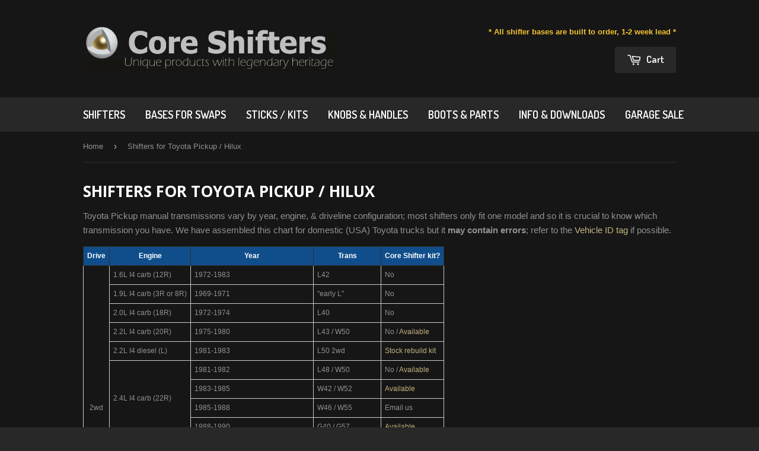

--- FILE ---
content_type: text/html; charset=utf-8
request_url: https://core-shifters.com/collections/shifters-for-toyota-pickup-hilux
body_size: 17489
content:
<!doctype html>
<!--[if lt IE 7]><html class="no-js lt-ie9 lt-ie8 lt-ie7" lang="en"> <![endif]-->
<!--[if IE 7]><html class="no-js lt-ie9 lt-ie8" lang="en"> <![endif]-->
<!--[if IE 8]><html class="no-js lt-ie9" lang="en"> <![endif]-->
<!--[if IE 9 ]><html class="ie9 no-js"> <![endif]-->
<!--[if (gt IE 9)|!(IE)]><!--> <html class="no-touch no-js"> <!--<![endif]-->
<head>

  <!-- Basic page needs ================================================== -->
  <meta charset="utf-8">
  <meta http-equiv="X-UA-Compatible" content="IE=edge,chrome=1">

  
  <link rel="shortcut icon" href="//core-shifters.com/cdn/shop/t/11/assets/favicon.png?v=66177819187653622311422844928" type="image/png" />
  

  <!-- Title and description ================================================== -->
  <title>
  Shifters for Toyota Pickup / Hilux &ndash; Core Shifters
  </title>

  
  <meta name="description" content="Toyota Pickup manual transmissions vary by year, engine, &amp; driveline configuration; most shifters only fit one model and so it is crucial to know which transmission you have. We have assembled this chart for domestic (USA) Toyota trucks but it may contain errors; refer to the Vehicle ID tag if possible. Drive Engine Year Trans Core Shifter kit? 2wd 1.6L I4 carb (12R) 1972-1983 L42 No 1.9L I4 carb (3R or 8R) 1969-1971 &quot;early L&quot; No 2.0L I4 carb (18R) 1972-1974 L40 No 2.2L I4 carb (20R) 1975-1980 L43 / W50 No / Inquire 2.2L I4 diesel (L) 1981-1983 L50 2wd Stock rebuild kit 2.4L I4 carb (22R) 1981-1982 L48 / W50 No / Inquire 1983-1985 W42 / W52 Inquire 1985-1988 W46 / W56 Available 1988-1990 G40 / G57 Available 2.4L I4 efi (22R-E) 1984-1995 W55 Available 1985-1988 Cab / Chassis W46 Available 1985-1988 One Ton W56 2wd Available 2.4L I4 turbo (22R-TE) 1985-1988 R150 turbo Available 3.0L V6 (3VZ-E) 1989-1995 R150 2wd In development 4x4 2.2L I4 carb (20R) 1979-1980 L43 No 2.4L I4 carb (22R) 1981-1982 L45 / L50 Stock rebuild kit 1983 L52 Stock rebuild kit 1984-1985 G52 Available 1986-1987 G54 Available 2.4L I4 efi (22R-E) 1985-1988 W56-A/B Available 1989-1995 w/ manual hubs W56-C/D/E Available 1989-1995 w/ ADD aka 4WDemand G58 Available 2.4L I4 turbo (22R-TE) 1986-1987 R151F Available 3.0L V6 (3VZ-E) 1988-1995 R150F Available Chart assumes driveline is original; if not, physical identification may be needed (see below). For models outside USA, this information may not be valid or may cover wider ranges. Some lines are condensed. The intent of this information is solely to identify shifter model; this is NOT an interchange guide! Case mat&#39;l Loaded via Notes Era Series* iron side separate bellhousing, shifter bolts to side of tail 1969-1980 4 speed early L top integral bellhousing, shifter bolts on top of tail but connects to lid 1981-1983 late L end separate bellhousing, shifter goes into tail, 5-bolt shifter base 1975-1984 I4 carb 2wd only early W aluminum end 7-bolt front bearing retainer, 9 bolts thru intermediate plate, 6-bolt shifter base 1984-1995 I4 efi mostly late W 8-bolt front bearing retainer, 8 bolts thru intermediate plate, 4-bolt shifter base 1984-1995 I4 carb + efi 4x4 w/ ADD G 8-bolt front bearing retainer, 10 bolts thru intermediate plate, 4 or 6-bolt shifter base 1985-1995 turbo &amp; V6 R * Series alone does not define shifter; particularly W &amp; R vary by model &amp; year.">
  

  <!-- Product meta ================================================== -->
  
  <meta property="og:type" content="website">
  <meta property="og:title" content="Shifters for Toyota Pickup / Hilux">
  
  <meta property="og:image" content="http://core-shifters.com/cdn/shop/t/11/assets/logo.png?v=166539216768307931281490646419">
  <meta property="og:image:secure_url" content="https://core-shifters.com/cdn/shop/t/11/assets/logo.png?v=166539216768307931281490646419">
  


  <meta property="og:description" content="Toyota Pickup manual transmissions vary by year, engine, &amp; driveline configuration; most shifters only fit one model and so it is crucial to know which transmission you have. We have assembled this chart for domestic (USA) Toyota trucks but it may contain errors; refer to the Vehicle ID tag if possible. Drive Engine Year Trans Core Shifter kit? 2wd 1.6L I4 carb (12R) 1972-1983 L42 No 1.9L I4 carb (3R or 8R) 1969-1971 &quot;early L&quot; No 2.0L I4 carb (18R) 1972-1974 L40 No 2.2L I4 carb (20R) 1975-1980 L43 / W50 No / Inquire 2.2L I4 diesel (L) 1981-1983 L50 2wd Stock rebuild kit 2.4L I4 carb (22R) 1981-1982 L48 / W50 No / Inquire 1983-1985 W42 / W52 Inquire 1985-1988 W46 / W56 Available 1988-1990 G40 / G57 Available 2.4L I4 efi (22R-E) 1984-1995 W55 Available 1985-1988 Cab / Chassis W46 Available 1985-1988 One Ton W56 2wd Available 2.4L I4 turbo (22R-TE) 1985-1988 R150 turbo Available 3.0L V6 (3VZ-E) 1989-1995 R150 2wd In development 4x4 2.2L I4 carb (20R) 1979-1980 L43 No 2.4L I4 carb (22R) 1981-1982 L45 / L50 Stock rebuild kit 1983 L52 Stock rebuild kit 1984-1985 G52 Available 1986-1987 G54 Available 2.4L I4 efi (22R-E) 1985-1988 W56-A/B Available 1989-1995 w/ manual hubs W56-C/D/E Available 1989-1995 w/ ADD aka 4WDemand G58 Available 2.4L I4 turbo (22R-TE) 1986-1987 R151F Available 3.0L V6 (3VZ-E) 1988-1995 R150F Available Chart assumes driveline is original; if not, physical identification may be needed (see below). For models outside USA, this information may not be valid or may cover wider ranges. Some lines are condensed. The intent of this information is solely to identify shifter model; this is NOT an interchange guide! Case mat&#39;l Loaded via Notes Era Series* iron side separate bellhousing, shifter bolts to side of tail 1969-1980 4 speed early L top integral bellhousing, shifter bolts on top of tail but connects to lid 1981-1983 late L end separate bellhousing, shifter goes into tail, 5-bolt shifter base 1975-1984 I4 carb 2wd only early W aluminum end 7-bolt front bearing retainer, 9 bolts thru intermediate plate, 6-bolt shifter base 1984-1995 I4 efi mostly late W 8-bolt front bearing retainer, 8 bolts thru intermediate plate, 4-bolt shifter base 1984-1995 I4 carb + efi 4x4 w/ ADD G 8-bolt front bearing retainer, 10 bolts thru intermediate plate, 4 or 6-bolt shifter base 1985-1995 turbo &amp; V6 R * Series alone does not define shifter; particularly W &amp; R vary by model &amp; year.">

  <meta property="og:url" content="https://core-shifters.com/collections/shifters-for-toyota-pickup-hilux">
  <meta property="og:site_name" content="Core Shifters">

  
  
  
  <meta name="twitter:site" content="@Shopify">




  <!-- Helpers ================================================== -->
  <link rel="canonical" href="https://core-shifters.com/collections/shifters-for-toyota-pickup-hilux">
  <meta name="viewport" content="width=device-width,initial-scale=1">

  
  <!-- Ajaxify Cart Plugin ================================================== -->
  <link href="//core-shifters.com/cdn/shop/t/11/assets/ajaxify.scss.css?v=51321459080449622831422845249" rel="stylesheet" type="text/css" media="all" />
  

  <!-- CSS ================================================== -->
  <link href="//core-shifters.com/cdn/shop/t/11/assets/timber.scss.css?v=109046694580225530621695954857" rel="stylesheet" type="text/css" media="all" />
  

  
    
    
    <link href="//fonts.googleapis.com/css?family=Open+Sans:700" rel="stylesheet" type="text/css" media="all" />
  


  
    
    
    <link href="//fonts.googleapis.com/css?family=Dosis:600" rel="stylesheet" type="text/css" media="all" />
  



  <!-- Header hook for plugins ================================================== -->
  <script>window.performance && window.performance.mark && window.performance.mark('shopify.content_for_header.start');</script><meta id="shopify-digital-wallet" name="shopify-digital-wallet" content="/6671555/digital_wallets/dialog">
<meta name="shopify-checkout-api-token" content="3772993f612b5aa77414c0e7e1e26e93">
<meta id="in-context-paypal-metadata" data-shop-id="6671555" data-venmo-supported="false" data-environment="production" data-locale="en_US" data-paypal-v4="true" data-currency="USD">
<link rel="alternate" type="application/atom+xml" title="Feed" href="/collections/shifters-for-toyota-pickup-hilux.atom" />
<link rel="alternate" type="application/json+oembed" href="https://core-shifters.com/collections/shifters-for-toyota-pickup-hilux.oembed">
<script async="async" src="/checkouts/internal/preloads.js?locale=en-US"></script>
<link rel="preconnect" href="https://shop.app" crossorigin="anonymous">
<script async="async" src="https://shop.app/checkouts/internal/preloads.js?locale=en-US&shop_id=6671555" crossorigin="anonymous"></script>
<script id="apple-pay-shop-capabilities" type="application/json">{"shopId":6671555,"countryCode":"US","currencyCode":"USD","merchantCapabilities":["supports3DS"],"merchantId":"gid:\/\/shopify\/Shop\/6671555","merchantName":"Core Shifters","requiredBillingContactFields":["postalAddress","email","phone"],"requiredShippingContactFields":["postalAddress","email","phone"],"shippingType":"shipping","supportedNetworks":["visa","masterCard","amex","discover","elo","jcb"],"total":{"type":"pending","label":"Core Shifters","amount":"1.00"},"shopifyPaymentsEnabled":true,"supportsSubscriptions":true}</script>
<script id="shopify-features" type="application/json">{"accessToken":"3772993f612b5aa77414c0e7e1e26e93","betas":["rich-media-storefront-analytics"],"domain":"core-shifters.com","predictiveSearch":true,"shopId":6671555,"locale":"en"}</script>
<script>var Shopify = Shopify || {};
Shopify.shop = "core-shifters.myshopify.com";
Shopify.locale = "en";
Shopify.currency = {"active":"USD","rate":"1.0"};
Shopify.country = "US";
Shopify.theme = {"name":"Supply","id":12348931,"schema_name":null,"schema_version":null,"theme_store_id":679,"role":"main"};
Shopify.theme.handle = "null";
Shopify.theme.style = {"id":null,"handle":null};
Shopify.cdnHost = "core-shifters.com/cdn";
Shopify.routes = Shopify.routes || {};
Shopify.routes.root = "/";</script>
<script type="module">!function(o){(o.Shopify=o.Shopify||{}).modules=!0}(window);</script>
<script>!function(o){function n(){var o=[];function n(){o.push(Array.prototype.slice.apply(arguments))}return n.q=o,n}var t=o.Shopify=o.Shopify||{};t.loadFeatures=n(),t.autoloadFeatures=n()}(window);</script>
<script>
  window.ShopifyPay = window.ShopifyPay || {};
  window.ShopifyPay.apiHost = "shop.app\/pay";
  window.ShopifyPay.redirectState = null;
</script>
<script id="shop-js-analytics" type="application/json">{"pageType":"collection"}</script>
<script defer="defer" async type="module" src="//core-shifters.com/cdn/shopifycloud/shop-js/modules/v2/client.init-shop-cart-sync_BN7fPSNr.en.esm.js"></script>
<script defer="defer" async type="module" src="//core-shifters.com/cdn/shopifycloud/shop-js/modules/v2/chunk.common_Cbph3Kss.esm.js"></script>
<script defer="defer" async type="module" src="//core-shifters.com/cdn/shopifycloud/shop-js/modules/v2/chunk.modal_DKumMAJ1.esm.js"></script>
<script type="module">
  await import("//core-shifters.com/cdn/shopifycloud/shop-js/modules/v2/client.init-shop-cart-sync_BN7fPSNr.en.esm.js");
await import("//core-shifters.com/cdn/shopifycloud/shop-js/modules/v2/chunk.common_Cbph3Kss.esm.js");
await import("//core-shifters.com/cdn/shopifycloud/shop-js/modules/v2/chunk.modal_DKumMAJ1.esm.js");

  window.Shopify.SignInWithShop?.initShopCartSync?.({"fedCMEnabled":true,"windoidEnabled":true});

</script>
<script>
  window.Shopify = window.Shopify || {};
  if (!window.Shopify.featureAssets) window.Shopify.featureAssets = {};
  window.Shopify.featureAssets['shop-js'] = {"shop-cart-sync":["modules/v2/client.shop-cart-sync_CJVUk8Jm.en.esm.js","modules/v2/chunk.common_Cbph3Kss.esm.js","modules/v2/chunk.modal_DKumMAJ1.esm.js"],"init-fed-cm":["modules/v2/client.init-fed-cm_7Fvt41F4.en.esm.js","modules/v2/chunk.common_Cbph3Kss.esm.js","modules/v2/chunk.modal_DKumMAJ1.esm.js"],"init-shop-email-lookup-coordinator":["modules/v2/client.init-shop-email-lookup-coordinator_Cc088_bR.en.esm.js","modules/v2/chunk.common_Cbph3Kss.esm.js","modules/v2/chunk.modal_DKumMAJ1.esm.js"],"init-windoid":["modules/v2/client.init-windoid_hPopwJRj.en.esm.js","modules/v2/chunk.common_Cbph3Kss.esm.js","modules/v2/chunk.modal_DKumMAJ1.esm.js"],"shop-button":["modules/v2/client.shop-button_B0jaPSNF.en.esm.js","modules/v2/chunk.common_Cbph3Kss.esm.js","modules/v2/chunk.modal_DKumMAJ1.esm.js"],"shop-cash-offers":["modules/v2/client.shop-cash-offers_DPIskqss.en.esm.js","modules/v2/chunk.common_Cbph3Kss.esm.js","modules/v2/chunk.modal_DKumMAJ1.esm.js"],"shop-toast-manager":["modules/v2/client.shop-toast-manager_CK7RT69O.en.esm.js","modules/v2/chunk.common_Cbph3Kss.esm.js","modules/v2/chunk.modal_DKumMAJ1.esm.js"],"init-shop-cart-sync":["modules/v2/client.init-shop-cart-sync_BN7fPSNr.en.esm.js","modules/v2/chunk.common_Cbph3Kss.esm.js","modules/v2/chunk.modal_DKumMAJ1.esm.js"],"init-customer-accounts-sign-up":["modules/v2/client.init-customer-accounts-sign-up_CfPf4CXf.en.esm.js","modules/v2/client.shop-login-button_DeIztwXF.en.esm.js","modules/v2/chunk.common_Cbph3Kss.esm.js","modules/v2/chunk.modal_DKumMAJ1.esm.js"],"pay-button":["modules/v2/client.pay-button_CgIwFSYN.en.esm.js","modules/v2/chunk.common_Cbph3Kss.esm.js","modules/v2/chunk.modal_DKumMAJ1.esm.js"],"init-customer-accounts":["modules/v2/client.init-customer-accounts_DQ3x16JI.en.esm.js","modules/v2/client.shop-login-button_DeIztwXF.en.esm.js","modules/v2/chunk.common_Cbph3Kss.esm.js","modules/v2/chunk.modal_DKumMAJ1.esm.js"],"avatar":["modules/v2/client.avatar_BTnouDA3.en.esm.js"],"init-shop-for-new-customer-accounts":["modules/v2/client.init-shop-for-new-customer-accounts_CsZy_esa.en.esm.js","modules/v2/client.shop-login-button_DeIztwXF.en.esm.js","modules/v2/chunk.common_Cbph3Kss.esm.js","modules/v2/chunk.modal_DKumMAJ1.esm.js"],"shop-follow-button":["modules/v2/client.shop-follow-button_BRMJjgGd.en.esm.js","modules/v2/chunk.common_Cbph3Kss.esm.js","modules/v2/chunk.modal_DKumMAJ1.esm.js"],"checkout-modal":["modules/v2/client.checkout-modal_B9Drz_yf.en.esm.js","modules/v2/chunk.common_Cbph3Kss.esm.js","modules/v2/chunk.modal_DKumMAJ1.esm.js"],"shop-login-button":["modules/v2/client.shop-login-button_DeIztwXF.en.esm.js","modules/v2/chunk.common_Cbph3Kss.esm.js","modules/v2/chunk.modal_DKumMAJ1.esm.js"],"lead-capture":["modules/v2/client.lead-capture_DXYzFM3R.en.esm.js","modules/v2/chunk.common_Cbph3Kss.esm.js","modules/v2/chunk.modal_DKumMAJ1.esm.js"],"shop-login":["modules/v2/client.shop-login_CA5pJqmO.en.esm.js","modules/v2/chunk.common_Cbph3Kss.esm.js","modules/v2/chunk.modal_DKumMAJ1.esm.js"],"payment-terms":["modules/v2/client.payment-terms_BxzfvcZJ.en.esm.js","modules/v2/chunk.common_Cbph3Kss.esm.js","modules/v2/chunk.modal_DKumMAJ1.esm.js"]};
</script>
<script id="__st">var __st={"a":6671555,"offset":-21600,"reqid":"7d498a89-8078-41f2-bc00-428221e4de8b-1770055788","pageurl":"core-shifters.com\/collections\/shifters-for-toyota-pickup-hilux","u":"6c910fc2ce2b","p":"collection","rtyp":"collection","rid":384737990};</script>
<script>window.ShopifyPaypalV4VisibilityTracking = true;</script>
<script id="captcha-bootstrap">!function(){'use strict';const t='contact',e='account',n='new_comment',o=[[t,t],['blogs',n],['comments',n],[t,'customer']],c=[[e,'customer_login'],[e,'guest_login'],[e,'recover_customer_password'],[e,'create_customer']],r=t=>t.map((([t,e])=>`form[action*='/${t}']:not([data-nocaptcha='true']) input[name='form_type'][value='${e}']`)).join(','),a=t=>()=>t?[...document.querySelectorAll(t)].map((t=>t.form)):[];function s(){const t=[...o],e=r(t);return a(e)}const i='password',u='form_key',d=['recaptcha-v3-token','g-recaptcha-response','h-captcha-response',i],f=()=>{try{return window.sessionStorage}catch{return}},m='__shopify_v',_=t=>t.elements[u];function p(t,e,n=!1){try{const o=window.sessionStorage,c=JSON.parse(o.getItem(e)),{data:r}=function(t){const{data:e,action:n}=t;return t[m]||n?{data:e,action:n}:{data:t,action:n}}(c);for(const[e,n]of Object.entries(r))t.elements[e]&&(t.elements[e].value=n);n&&o.removeItem(e)}catch(o){console.error('form repopulation failed',{error:o})}}const l='form_type',E='cptcha';function T(t){t.dataset[E]=!0}const w=window,h=w.document,L='Shopify',v='ce_forms',y='captcha';let A=!1;((t,e)=>{const n=(g='f06e6c50-85a8-45c8-87d0-21a2b65856fe',I='https://cdn.shopify.com/shopifycloud/storefront-forms-hcaptcha/ce_storefront_forms_captcha_hcaptcha.v1.5.2.iife.js',D={infoText:'Protected by hCaptcha',privacyText:'Privacy',termsText:'Terms'},(t,e,n)=>{const o=w[L][v],c=o.bindForm;if(c)return c(t,g,e,D).then(n);var r;o.q.push([[t,g,e,D],n]),r=I,A||(h.body.append(Object.assign(h.createElement('script'),{id:'captcha-provider',async:!0,src:r})),A=!0)});var g,I,D;w[L]=w[L]||{},w[L][v]=w[L][v]||{},w[L][v].q=[],w[L][y]=w[L][y]||{},w[L][y].protect=function(t,e){n(t,void 0,e),T(t)},Object.freeze(w[L][y]),function(t,e,n,w,h,L){const[v,y,A,g]=function(t,e,n){const i=e?o:[],u=t?c:[],d=[...i,...u],f=r(d),m=r(i),_=r(d.filter((([t,e])=>n.includes(e))));return[a(f),a(m),a(_),s()]}(w,h,L),I=t=>{const e=t.target;return e instanceof HTMLFormElement?e:e&&e.form},D=t=>v().includes(t);t.addEventListener('submit',(t=>{const e=I(t);if(!e)return;const n=D(e)&&!e.dataset.hcaptchaBound&&!e.dataset.recaptchaBound,o=_(e),c=g().includes(e)&&(!o||!o.value);(n||c)&&t.preventDefault(),c&&!n&&(function(t){try{if(!f())return;!function(t){const e=f();if(!e)return;const n=_(t);if(!n)return;const o=n.value;o&&e.removeItem(o)}(t);const e=Array.from(Array(32),(()=>Math.random().toString(36)[2])).join('');!function(t,e){_(t)||t.append(Object.assign(document.createElement('input'),{type:'hidden',name:u})),t.elements[u].value=e}(t,e),function(t,e){const n=f();if(!n)return;const o=[...t.querySelectorAll(`input[type='${i}']`)].map((({name:t})=>t)),c=[...d,...o],r={};for(const[a,s]of new FormData(t).entries())c.includes(a)||(r[a]=s);n.setItem(e,JSON.stringify({[m]:1,action:t.action,data:r}))}(t,e)}catch(e){console.error('failed to persist form',e)}}(e),e.submit())}));const S=(t,e)=>{t&&!t.dataset[E]&&(n(t,e.some((e=>e===t))),T(t))};for(const o of['focusin','change'])t.addEventListener(o,(t=>{const e=I(t);D(e)&&S(e,y())}));const B=e.get('form_key'),M=e.get(l),P=B&&M;t.addEventListener('DOMContentLoaded',(()=>{const t=y();if(P)for(const e of t)e.elements[l].value===M&&p(e,B);[...new Set([...A(),...v().filter((t=>'true'===t.dataset.shopifyCaptcha))])].forEach((e=>S(e,t)))}))}(h,new URLSearchParams(w.location.search),n,t,e,['guest_login'])})(!0,!0)}();</script>
<script integrity="sha256-4kQ18oKyAcykRKYeNunJcIwy7WH5gtpwJnB7kiuLZ1E=" data-source-attribution="shopify.loadfeatures" defer="defer" src="//core-shifters.com/cdn/shopifycloud/storefront/assets/storefront/load_feature-a0a9edcb.js" crossorigin="anonymous"></script>
<script crossorigin="anonymous" defer="defer" src="//core-shifters.com/cdn/shopifycloud/storefront/assets/shopify_pay/storefront-65b4c6d7.js?v=20250812"></script>
<script data-source-attribution="shopify.dynamic_checkout.dynamic.init">var Shopify=Shopify||{};Shopify.PaymentButton=Shopify.PaymentButton||{isStorefrontPortableWallets:!0,init:function(){window.Shopify.PaymentButton.init=function(){};var t=document.createElement("script");t.src="https://core-shifters.com/cdn/shopifycloud/portable-wallets/latest/portable-wallets.en.js",t.type="module",document.head.appendChild(t)}};
</script>
<script data-source-attribution="shopify.dynamic_checkout.buyer_consent">
  function portableWalletsHideBuyerConsent(e){var t=document.getElementById("shopify-buyer-consent"),n=document.getElementById("shopify-subscription-policy-button");t&&n&&(t.classList.add("hidden"),t.setAttribute("aria-hidden","true"),n.removeEventListener("click",e))}function portableWalletsShowBuyerConsent(e){var t=document.getElementById("shopify-buyer-consent"),n=document.getElementById("shopify-subscription-policy-button");t&&n&&(t.classList.remove("hidden"),t.removeAttribute("aria-hidden"),n.addEventListener("click",e))}window.Shopify?.PaymentButton&&(window.Shopify.PaymentButton.hideBuyerConsent=portableWalletsHideBuyerConsent,window.Shopify.PaymentButton.showBuyerConsent=portableWalletsShowBuyerConsent);
</script>
<script data-source-attribution="shopify.dynamic_checkout.cart.bootstrap">document.addEventListener("DOMContentLoaded",(function(){function t(){return document.querySelector("shopify-accelerated-checkout-cart, shopify-accelerated-checkout")}if(t())Shopify.PaymentButton.init();else{new MutationObserver((function(e,n){t()&&(Shopify.PaymentButton.init(),n.disconnect())})).observe(document.body,{childList:!0,subtree:!0})}}));
</script>
<link id="shopify-accelerated-checkout-styles" rel="stylesheet" media="screen" href="https://core-shifters.com/cdn/shopifycloud/portable-wallets/latest/accelerated-checkout-backwards-compat.css" crossorigin="anonymous">
<style id="shopify-accelerated-checkout-cart">
        #shopify-buyer-consent {
  margin-top: 1em;
  display: inline-block;
  width: 100%;
}

#shopify-buyer-consent.hidden {
  display: none;
}

#shopify-subscription-policy-button {
  background: none;
  border: none;
  padding: 0;
  text-decoration: underline;
  font-size: inherit;
  cursor: pointer;
}

#shopify-subscription-policy-button::before {
  box-shadow: none;
}

      </style>

<script>window.performance && window.performance.mark && window.performance.mark('shopify.content_for_header.end');</script>

  

<!--[if lt IE 9]>
<script src="//html5shiv.googlecode.com/svn/trunk/html5.js" type="text/javascript"></script>
<script src="//core-shifters.com/cdn/shop/t/11/assets/respond.min.js?v=52248677837542619231422844930" type="text/javascript"></script>
<link href="//core-shifters.com/cdn/shop/t/11/assets/respond-proxy.html" id="respond-proxy" rel="respond-proxy" />
<link href="//core-shifters.com/search?q=e6fdf907769877e5717ae514cb4fbe75" id="respond-redirect" rel="respond-redirect" />
<script src="//core-shifters.com/search?q=e6fdf907769877e5717ae514cb4fbe75" type="text/javascript"></script>
<![endif]-->


  
  

  <script src="//ajax.googleapis.com/ajax/libs/jquery/1.11.0/jquery.min.js" type="text/javascript"></script>
  <script src="//core-shifters.com/cdn/shop/t/11/assets/modernizr.min.js?v=26620055551102246001422844929" type="text/javascript"></script>

<link href="https://monorail-edge.shopifysvc.com" rel="dns-prefetch">
<script>(function(){if ("sendBeacon" in navigator && "performance" in window) {try {var session_token_from_headers = performance.getEntriesByType('navigation')[0].serverTiming.find(x => x.name == '_s').description;} catch {var session_token_from_headers = undefined;}var session_cookie_matches = document.cookie.match(/_shopify_s=([^;]*)/);var session_token_from_cookie = session_cookie_matches && session_cookie_matches.length === 2 ? session_cookie_matches[1] : "";var session_token = session_token_from_headers || session_token_from_cookie || "";function handle_abandonment_event(e) {var entries = performance.getEntries().filter(function(entry) {return /monorail-edge.shopifysvc.com/.test(entry.name);});if (!window.abandonment_tracked && entries.length === 0) {window.abandonment_tracked = true;var currentMs = Date.now();var navigation_start = performance.timing.navigationStart;var payload = {shop_id: 6671555,url: window.location.href,navigation_start,duration: currentMs - navigation_start,session_token,page_type: "collection"};window.navigator.sendBeacon("https://monorail-edge.shopifysvc.com/v1/produce", JSON.stringify({schema_id: "online_store_buyer_site_abandonment/1.1",payload: payload,metadata: {event_created_at_ms: currentMs,event_sent_at_ms: currentMs}}));}}window.addEventListener('pagehide', handle_abandonment_event);}}());</script>
<script id="web-pixels-manager-setup">(function e(e,d,r,n,o){if(void 0===o&&(o={}),!Boolean(null===(a=null===(i=window.Shopify)||void 0===i?void 0:i.analytics)||void 0===a?void 0:a.replayQueue)){var i,a;window.Shopify=window.Shopify||{};var t=window.Shopify;t.analytics=t.analytics||{};var s=t.analytics;s.replayQueue=[],s.publish=function(e,d,r){return s.replayQueue.push([e,d,r]),!0};try{self.performance.mark("wpm:start")}catch(e){}var l=function(){var e={modern:/Edge?\/(1{2}[4-9]|1[2-9]\d|[2-9]\d{2}|\d{4,})\.\d+(\.\d+|)|Firefox\/(1{2}[4-9]|1[2-9]\d|[2-9]\d{2}|\d{4,})\.\d+(\.\d+|)|Chrom(ium|e)\/(9{2}|\d{3,})\.\d+(\.\d+|)|(Maci|X1{2}).+ Version\/(15\.\d+|(1[6-9]|[2-9]\d|\d{3,})\.\d+)([,.]\d+|)( \(\w+\)|)( Mobile\/\w+|) Safari\/|Chrome.+OPR\/(9{2}|\d{3,})\.\d+\.\d+|(CPU[ +]OS|iPhone[ +]OS|CPU[ +]iPhone|CPU IPhone OS|CPU iPad OS)[ +]+(15[._]\d+|(1[6-9]|[2-9]\d|\d{3,})[._]\d+)([._]\d+|)|Android:?[ /-](13[3-9]|1[4-9]\d|[2-9]\d{2}|\d{4,})(\.\d+|)(\.\d+|)|Android.+Firefox\/(13[5-9]|1[4-9]\d|[2-9]\d{2}|\d{4,})\.\d+(\.\d+|)|Android.+Chrom(ium|e)\/(13[3-9]|1[4-9]\d|[2-9]\d{2}|\d{4,})\.\d+(\.\d+|)|SamsungBrowser\/([2-9]\d|\d{3,})\.\d+/,legacy:/Edge?\/(1[6-9]|[2-9]\d|\d{3,})\.\d+(\.\d+|)|Firefox\/(5[4-9]|[6-9]\d|\d{3,})\.\d+(\.\d+|)|Chrom(ium|e)\/(5[1-9]|[6-9]\d|\d{3,})\.\d+(\.\d+|)([\d.]+$|.*Safari\/(?![\d.]+ Edge\/[\d.]+$))|(Maci|X1{2}).+ Version\/(10\.\d+|(1[1-9]|[2-9]\d|\d{3,})\.\d+)([,.]\d+|)( \(\w+\)|)( Mobile\/\w+|) Safari\/|Chrome.+OPR\/(3[89]|[4-9]\d|\d{3,})\.\d+\.\d+|(CPU[ +]OS|iPhone[ +]OS|CPU[ +]iPhone|CPU IPhone OS|CPU iPad OS)[ +]+(10[._]\d+|(1[1-9]|[2-9]\d|\d{3,})[._]\d+)([._]\d+|)|Android:?[ /-](13[3-9]|1[4-9]\d|[2-9]\d{2}|\d{4,})(\.\d+|)(\.\d+|)|Mobile Safari.+OPR\/([89]\d|\d{3,})\.\d+\.\d+|Android.+Firefox\/(13[5-9]|1[4-9]\d|[2-9]\d{2}|\d{4,})\.\d+(\.\d+|)|Android.+Chrom(ium|e)\/(13[3-9]|1[4-9]\d|[2-9]\d{2}|\d{4,})\.\d+(\.\d+|)|Android.+(UC? ?Browser|UCWEB|U3)[ /]?(15\.([5-9]|\d{2,})|(1[6-9]|[2-9]\d|\d{3,})\.\d+)\.\d+|SamsungBrowser\/(5\.\d+|([6-9]|\d{2,})\.\d+)|Android.+MQ{2}Browser\/(14(\.(9|\d{2,})|)|(1[5-9]|[2-9]\d|\d{3,})(\.\d+|))(\.\d+|)|K[Aa][Ii]OS\/(3\.\d+|([4-9]|\d{2,})\.\d+)(\.\d+|)/},d=e.modern,r=e.legacy,n=navigator.userAgent;return n.match(d)?"modern":n.match(r)?"legacy":"unknown"}(),u="modern"===l?"modern":"legacy",c=(null!=n?n:{modern:"",legacy:""})[u],f=function(e){return[e.baseUrl,"/wpm","/b",e.hashVersion,"modern"===e.buildTarget?"m":"l",".js"].join("")}({baseUrl:d,hashVersion:r,buildTarget:u}),m=function(e){var d=e.version,r=e.bundleTarget,n=e.surface,o=e.pageUrl,i=e.monorailEndpoint;return{emit:function(e){var a=e.status,t=e.errorMsg,s=(new Date).getTime(),l=JSON.stringify({metadata:{event_sent_at_ms:s},events:[{schema_id:"web_pixels_manager_load/3.1",payload:{version:d,bundle_target:r,page_url:o,status:a,surface:n,error_msg:t},metadata:{event_created_at_ms:s}}]});if(!i)return console&&console.warn&&console.warn("[Web Pixels Manager] No Monorail endpoint provided, skipping logging."),!1;try{return self.navigator.sendBeacon.bind(self.navigator)(i,l)}catch(e){}var u=new XMLHttpRequest;try{return u.open("POST",i,!0),u.setRequestHeader("Content-Type","text/plain"),u.send(l),!0}catch(e){return console&&console.warn&&console.warn("[Web Pixels Manager] Got an unhandled error while logging to Monorail."),!1}}}}({version:r,bundleTarget:l,surface:e.surface,pageUrl:self.location.href,monorailEndpoint:e.monorailEndpoint});try{o.browserTarget=l,function(e){var d=e.src,r=e.async,n=void 0===r||r,o=e.onload,i=e.onerror,a=e.sri,t=e.scriptDataAttributes,s=void 0===t?{}:t,l=document.createElement("script"),u=document.querySelector("head"),c=document.querySelector("body");if(l.async=n,l.src=d,a&&(l.integrity=a,l.crossOrigin="anonymous"),s)for(var f in s)if(Object.prototype.hasOwnProperty.call(s,f))try{l.dataset[f]=s[f]}catch(e){}if(o&&l.addEventListener("load",o),i&&l.addEventListener("error",i),u)u.appendChild(l);else{if(!c)throw new Error("Did not find a head or body element to append the script");c.appendChild(l)}}({src:f,async:!0,onload:function(){if(!function(){var e,d;return Boolean(null===(d=null===(e=window.Shopify)||void 0===e?void 0:e.analytics)||void 0===d?void 0:d.initialized)}()){var d=window.webPixelsManager.init(e)||void 0;if(d){var r=window.Shopify.analytics;r.replayQueue.forEach((function(e){var r=e[0],n=e[1],o=e[2];d.publishCustomEvent(r,n,o)})),r.replayQueue=[],r.publish=d.publishCustomEvent,r.visitor=d.visitor,r.initialized=!0}}},onerror:function(){return m.emit({status:"failed",errorMsg:"".concat(f," has failed to load")})},sri:function(e){var d=/^sha384-[A-Za-z0-9+/=]+$/;return"string"==typeof e&&d.test(e)}(c)?c:"",scriptDataAttributes:o}),m.emit({status:"loading"})}catch(e){m.emit({status:"failed",errorMsg:(null==e?void 0:e.message)||"Unknown error"})}}})({shopId: 6671555,storefrontBaseUrl: "https://core-shifters.com",extensionsBaseUrl: "https://extensions.shopifycdn.com/cdn/shopifycloud/web-pixels-manager",monorailEndpoint: "https://monorail-edge.shopifysvc.com/unstable/produce_batch",surface: "storefront-renderer",enabledBetaFlags: ["2dca8a86"],webPixelsConfigList: [{"id":"shopify-app-pixel","configuration":"{}","eventPayloadVersion":"v1","runtimeContext":"STRICT","scriptVersion":"0450","apiClientId":"shopify-pixel","type":"APP","privacyPurposes":["ANALYTICS","MARKETING"]},{"id":"shopify-custom-pixel","eventPayloadVersion":"v1","runtimeContext":"LAX","scriptVersion":"0450","apiClientId":"shopify-pixel","type":"CUSTOM","privacyPurposes":["ANALYTICS","MARKETING"]}],isMerchantRequest: false,initData: {"shop":{"name":"Core Shifters","paymentSettings":{"currencyCode":"USD"},"myshopifyDomain":"core-shifters.myshopify.com","countryCode":"US","storefrontUrl":"https:\/\/core-shifters.com"},"customer":null,"cart":null,"checkout":null,"productVariants":[],"purchasingCompany":null},},"https://core-shifters.com/cdn","3918e4e0wbf3ac3cepc5707306mb02b36c6",{"modern":"","legacy":""},{"shopId":"6671555","storefrontBaseUrl":"https:\/\/core-shifters.com","extensionBaseUrl":"https:\/\/extensions.shopifycdn.com\/cdn\/shopifycloud\/web-pixels-manager","surface":"storefront-renderer","enabledBetaFlags":"[\"2dca8a86\"]","isMerchantRequest":"false","hashVersion":"3918e4e0wbf3ac3cepc5707306mb02b36c6","publish":"custom","events":"[[\"page_viewed\",{}],[\"collection_viewed\",{\"collection\":{\"id\":\"384737990\",\"title\":\"Shifters for Toyota Pickup \/ Hilux\",\"productVariants\":[{\"price\":{\"amount\":279.0,\"currencyCode\":\"USD\"},\"product\":{\"title\":\"Core Shifter w\/ chrome stick for Toyota Pickup : 1975-1985 I4 carb 2wd (W42, W50, W52)\",\"vendor\":\"Core \/ Hurst\",\"id\":\"2461777526902\",\"untranslatedTitle\":\"Core Shifter w\/ chrome stick for Toyota Pickup : 1975-1985 I4 carb 2wd (W42, W50, W52)\",\"url\":\"\/products\/core-shifter-w-hurst-stick-for-toyota-pickup-1975-1985-2wd-w42-w50-w52\",\"type\":\"Shifters for Trucks\"},\"id\":\"39801534218358\",\"image\":{\"src\":\"\/\/core-shifters.com\/cdn\/shop\/products\/R150F_1d8c69d7-4a94-43f7-ba9a-994dc85ac68c.jpg?v=1747583727\"},\"sku\":\"W50truck+4106+pblack\",\"title\":\"Black, plain - NO shift pattern, NO markings\",\"untranslatedTitle\":\"Black, plain - NO shift pattern, NO markings\"},{\"price\":{\"amount\":279.0,\"currencyCode\":\"USD\"},\"product\":{\"title\":\"Core Shifter w\/ chrome stick for Toyota Pickup : 1984-1987 I4 carb 4x4 (G52 \u0026 G54)\",\"vendor\":\"Core \/ Hurst\",\"id\":\"10349596870\",\"untranslatedTitle\":\"Core Shifter w\/ chrome stick for Toyota Pickup : 1984-1987 I4 carb 4x4 (G52 \u0026 G54)\",\"url\":\"\/products\/core-shifter-w-hurst-stick-for-1984-1995-toyota-trucks-i4-w-g-series\",\"type\":\"Shifters for Trucks\"},\"id\":\"41688203296886\",\"image\":{\"src\":\"\/\/core-shifters.com\/cdn\/shop\/products\/R150F_90952fe4-700c-465f-a5ff-fb3de92e9c12.jpg?v=1747583812\"},\"sku\":\"R150F-pblack\",\"title\":\"Black, plain - NO shift pattern, NO markings \/ No (stick #4106, stock knob height)\",\"untranslatedTitle\":\"Black, plain - NO shift pattern, NO markings \/ No (stick #4106, stock knob height)\"},{\"price\":{\"amount\":279.0,\"currencyCode\":\"USD\"},\"product\":{\"title\":\"Core Shifter w\/ chrome stick for Toyota Pickup : 1985-1988 I4 efi 4x4 (W56-A\/B)\",\"vendor\":\"Core \/ Hurst\",\"id\":\"10343946310\",\"untranslatedTitle\":\"Core Shifter w\/ chrome stick for Toyota Pickup : 1985-1988 I4 efi 4x4 (W56-A\/B)\",\"url\":\"\/products\/core-shifter-w-hurst-stick-for-1985-1988-toyota-trucks-4x4-w-manual-hubs-w56-a-b\",\"type\":\"Shifters for Trucks\"},\"id\":\"41688301142134\",\"image\":{\"src\":\"\/\/core-shifters.com\/cdn\/shop\/products\/R150F_df3a2642-9af9-4b98-b046-8bc4603f56ef.jpg?v=1747583816\"},\"sku\":\"W56AB-pblack\",\"title\":\"Black, plain - NO shift pattern, NO markings \/ No (stick #4106, stock knob height)\",\"untranslatedTitle\":\"Black, plain - NO shift pattern, NO markings \/ No (stick #4106, stock knob height)\"},{\"price\":{\"amount\":279.0,\"currencyCode\":\"USD\"},\"product\":{\"title\":\"Core Shifter w\/ chrome stick for Toyota Pickup : 1985-1988 I4 turbo only\",\"vendor\":\"Core \/ Hurst\",\"id\":\"10349445830\",\"untranslatedTitle\":\"Core Shifter w\/ chrome stick for Toyota Pickup : 1985-1988 I4 turbo only\",\"url\":\"\/products\/core-shifter-w-hurst-stick-for-1986-1987-toyota-pickup-4runner-i4-turbo-only\",\"type\":\"Shifters for Trucks\"},\"id\":\"41688301437046\",\"image\":{\"src\":\"\/\/core-shifters.com\/cdn\/shop\/products\/R150F_79026db9-1b3a-4bd0-aeb3-0f5c2bb98f5e.jpg?v=1747583814\"},\"sku\":\"R151F-pblack\",\"title\":\"Black, plain - NO shift pattern, NO markings \/ No (stick #4106, stock knob height)\",\"untranslatedTitle\":\"Black, plain - NO shift pattern, NO markings \/ No (stick #4106, stock knob height)\"},{\"price\":{\"amount\":279.0,\"currencyCode\":\"USD\"},\"product\":{\"title\":\"Core Shifter w\/ chrome stick for Toyota Pickup : 1988-1990 I4 carb 2wd (G40 \u0026 G57)\",\"vendor\":\"Core \/ Hurst\",\"id\":\"2112244711542\",\"untranslatedTitle\":\"Core Shifter w\/ chrome stick for Toyota Pickup : 1988-1990 I4 carb 2wd (G40 \u0026 G57)\",\"url\":\"\/products\/core-shifter-w-hurst-stick-for-toyota-pickup-1984-1990-i4-carb-2wd-g40-g57\",\"type\":\"Shifters for Trucks\"},\"id\":\"41688207196278\",\"image\":{\"src\":\"\/\/core-shifters.com\/cdn\/shop\/products\/R150F_91644fb2-6020-4e98-a519-94d6a7485874.jpg?v=1747583740\"},\"sku\":\"R150F-pblack\",\"title\":\"Black, plain - NO shift pattern, NO markings \/ No (stick #4106, stock knob height)\",\"untranslatedTitle\":\"Black, plain - NO shift pattern, NO markings \/ No (stick #4106, stock knob height)\"},{\"price\":{\"amount\":279.0,\"currencyCode\":\"USD\"},\"product\":{\"title\":\"Core Shifter w\/ chrome stick for Toyota Pickup : 1988-1995 V6 4x4 (R150F)\",\"vendor\":\"Core \/ Hurst\",\"id\":\"2751864771\",\"untranslatedTitle\":\"Core Shifter w\/ chrome stick for Toyota Pickup : 1988-1995 V6 4x4 (R150F)\",\"url\":\"\/products\/core-hurst-shifter-1988-2004-toyota-truck-v6-4wd-r150f-5-speed-tacoma-4runner\",\"type\":\"Shifters for Trucks\"},\"id\":\"41688202969206\",\"image\":{\"src\":\"\/\/core-shifters.com\/cdn\/shop\/products\/R150F_03c62fd5-04ef-4c67-848a-563f3c8790db.jpg?v=1747583874\"},\"sku\":\"R150F-pblack\",\"title\":\"Black, plain - NO shift pattern, NO markings \/ No (stick #4106, stock knob height)\",\"untranslatedTitle\":\"Black, plain - NO shift pattern, NO markings \/ No (stick #4106, stock knob height)\"},{\"price\":{\"amount\":279.0,\"currencyCode\":\"USD\"},\"product\":{\"title\":\"Core Shifter w\/ chrome stick for Toyota Pickup : 1989-1995 I4 4x4 w\/ ADD (G58)\",\"vendor\":\"Core \/ Hurst\",\"id\":\"10451508998\",\"untranslatedTitle\":\"Core Shifter w\/ chrome stick for Toyota Pickup : 1989-1995 I4 4x4 w\/ ADD (G58)\",\"url\":\"\/products\/core-shifter-w-hurst-stick-for-toyota-trucks-1989-1995-i4-4x4-w-add-g-series\",\"type\":\"Shifters for Trucks\"},\"id\":\"41688203624566\",\"image\":{\"src\":\"\/\/core-shifters.com\/cdn\/shop\/products\/R150F_da772865-cc51-4d05-bfa0-89e7586a868c.jpg?v=1747583809\"},\"sku\":\"R150F-pblack\",\"title\":\"Black, plain - NO shift pattern, NO markings \/ No (stick #4106, stock knob height)\",\"untranslatedTitle\":\"Black, plain - NO shift pattern, NO markings \/ No (stick #4106, stock knob height)\"},{\"price\":{\"amount\":299.0,\"currencyCode\":\"USD\"},\"product\":{\"title\":\"Core Shifter w\/ chrome stick for Toyota Pickup : 1990-1995 I4 efi 2wd (W55)\",\"vendor\":\"Core \/ Hurst\",\"id\":\"11778913429\",\"untranslatedTitle\":\"Core Shifter w\/ chrome stick for Toyota Pickup : 1990-1995 I4 efi 2wd (W55)\",\"url\":\"\/products\/core-shifter-w-hurst-stick-for-toyota-pickup-1985-1995-i4-inj-2wd-only-w55\",\"type\":\"Shifters for Trucks\"},\"id\":\"41688303239286\",\"image\":{\"src\":\"\/\/core-shifters.com\/cdn\/shop\/products\/R150F_e354fe6e-d8af-494b-99ec-2351e0e07b2a.jpg?v=1747583774\"},\"sku\":\"W55rwd-pblack\",\"title\":\"Black, plain - NO shift pattern, NO markings \/ No (stick #4106, stock knob height)\",\"untranslatedTitle\":\"Black, plain - NO shift pattern, NO markings \/ No (stick #4106, stock knob height)\"}]}}]]"});</script><script>
  window.ShopifyAnalytics = window.ShopifyAnalytics || {};
  window.ShopifyAnalytics.meta = window.ShopifyAnalytics.meta || {};
  window.ShopifyAnalytics.meta.currency = 'USD';
  var meta = {"products":[{"id":2461777526902,"gid":"gid:\/\/shopify\/Product\/2461777526902","vendor":"Core \/ Hurst","type":"Shifters for Trucks","handle":"core-shifter-w-hurst-stick-for-toyota-pickup-1975-1985-2wd-w42-w50-w52","variants":[{"id":39801534218358,"price":27900,"name":"Core Shifter w\/ chrome stick for Toyota Pickup : 1975-1985 I4 carb 2wd (W42, W50, W52) - Black, plain - NO shift pattern, NO markings","public_title":"Black, plain - NO shift pattern, NO markings","sku":"W50truck+4106+pblack"},{"id":39803107836022,"price":27900,"name":"Core Shifter w\/ chrome stick for Toyota Pickup : 1975-1985 I4 carb 2wd (W42, W50, W52) - Red, plain - NO shift pattern, NO markings","public_title":"Red, plain - NO shift pattern, NO markings","sku":"W50truck+4106+pred"},{"id":40042820665462,"price":30900,"name":"Core Shifter w\/ chrome stick for Toyota Pickup : 1975-1985 I4 carb 2wd (W42, W50, W52) - Black, 5 spd pattern, plain sides","public_title":"Black, 5 spd pattern, plain sides","sku":"W50truck+4106+5bi"},{"id":40042820698230,"price":30900,"name":"Core Shifter w\/ chrome stick for Toyota Pickup : 1975-1985 I4 carb 2wd (W42, W50, W52) - White, 5 spd pattern, plain sides","public_title":"White, 5 spd pattern, plain sides","sku":"W50truck+4106+5wi"},{"id":42236072427638,"price":32900,"name":"Core Shifter w\/ chrome stick for Toyota Pickup : 1975-1985 I4 carb 2wd (W42, W50, W52) - Black, 5 spd pattern, HURST on sides","public_title":"Black, 5 spd pattern, HURST on sides","sku":"W50truck+4106+5bh"},{"id":42236072460406,"price":32900,"name":"Core Shifter w\/ chrome stick for Toyota Pickup : 1975-1985 I4 carb 2wd (W42, W50, W52) - White, 5 spd pattern, HURST on sides","public_title":"White, 5 spd pattern, HURST on sides","sku":"W50truck+4106+5wh"},{"id":42951466483830,"price":30900,"name":"Core Shifter w\/ chrome stick for Toyota Pickup : 1975-1985 I4 carb 2wd (W42, W50, W52) - Black, 4 spd pattern, plain sides","public_title":"Black, 4 spd pattern, plain sides","sku":"W50truck+4106+T4b"},{"id":42951466516598,"price":30900,"name":"Core Shifter w\/ chrome stick for Toyota Pickup : 1975-1985 I4 carb 2wd (W42, W50, W52) - White, 4 spd pattern, plain sides","public_title":"White, 4 spd pattern, plain sides","sku":"W50truck+4106+T4w"}],"remote":false},{"id":10349596870,"gid":"gid:\/\/shopify\/Product\/10349596870","vendor":"Core \/ Hurst","type":"Shifters for Trucks","handle":"core-shifter-w-hurst-stick-for-1984-1995-toyota-trucks-i4-w-g-series","variants":[{"id":41688203296886,"price":27900,"name":"Core Shifter w\/ chrome stick for Toyota Pickup : 1984-1987 I4 carb 4x4 (G52 \u0026 G54) - Black, plain - NO shift pattern, NO markings \/ No (stick #4106, stock knob height)","public_title":"Black, plain - NO shift pattern, NO markings \/ No (stick #4106, stock knob height)","sku":"R150F-pblack"},{"id":41688203329654,"price":27900,"name":"Core Shifter w\/ chrome stick for Toyota Pickup : 1984-1987 I4 carb 4x4 (G52 \u0026 G54) - Black, plain - NO shift pattern, NO markings \/ Yes (stick #0090, 3\" taller, body lift required)","public_title":"Black, plain - NO shift pattern, NO markings \/ Yes (stick #0090, 3\" taller, body lift required)","sku":"R150F-0090-pblack"},{"id":41688203362422,"price":27900,"name":"Core Shifter w\/ chrome stick for Toyota Pickup : 1984-1987 I4 carb 4x4 (G52 \u0026 G54) - Red, plain - NO shift pattern, NO markings \/ No (stick #4106, stock knob height)","public_title":"Red, plain - NO shift pattern, NO markings \/ No (stick #4106, stock knob height)","sku":"R150F-pred"},{"id":41688203395190,"price":27900,"name":"Core Shifter w\/ chrome stick for Toyota Pickup : 1984-1987 I4 carb 4x4 (G52 \u0026 G54) - Red, plain - NO shift pattern, NO markings \/ Yes (stick #0090, 3\" taller, body lift required)","public_title":"Red, plain - NO shift pattern, NO markings \/ Yes (stick #0090, 3\" taller, body lift required)","sku":"R150F-0090-pred"},{"id":41688203427958,"price":30900,"name":"Core Shifter w\/ chrome stick for Toyota Pickup : 1984-1987 I4 carb 4x4 (G52 \u0026 G54) - Black, 5 spd pattern, plain sides \/ No (stick #4106, stock knob height)","public_title":"Black, 5 spd pattern, plain sides \/ No (stick #4106, stock knob height)","sku":"R150F-5bi"},{"id":41688203460726,"price":30900,"name":"Core Shifter w\/ chrome stick for Toyota Pickup : 1984-1987 I4 carb 4x4 (G52 \u0026 G54) - Black, 5 spd pattern, plain sides \/ Yes (stick #0090, 3\" taller, body lift required)","public_title":"Black, 5 spd pattern, plain sides \/ Yes (stick #0090, 3\" taller, body lift required)","sku":"R150F-0090-5bi"},{"id":41688203493494,"price":30900,"name":"Core Shifter w\/ chrome stick for Toyota Pickup : 1984-1987 I4 carb 4x4 (G52 \u0026 G54) - White, 5 spd pattern, plain sides \/ No (stick #4106, stock knob height)","public_title":"White, 5 spd pattern, plain sides \/ No (stick #4106, stock knob height)","sku":"R150F-5wi"},{"id":41688203526262,"price":30900,"name":"Core Shifter w\/ chrome stick for Toyota Pickup : 1984-1987 I4 carb 4x4 (G52 \u0026 G54) - White, 5 spd pattern, plain sides \/ Yes (stick #0090, 3\" taller, body lift required)","public_title":"White, 5 spd pattern, plain sides \/ Yes (stick #0090, 3\" taller, body lift required)","sku":"R150F-0090-5wi"},{"id":42236077178998,"price":32900,"name":"Core Shifter w\/ chrome stick for Toyota Pickup : 1984-1987 I4 carb 4x4 (G52 \u0026 G54) - Black, 5 spd pattern, HURST on sides \/ No (stick #4106, stock knob height)","public_title":"Black, 5 spd pattern, HURST on sides \/ No (stick #4106, stock knob height)","sku":"R150F-5bh"},{"id":42236077211766,"price":32900,"name":"Core Shifter w\/ chrome stick for Toyota Pickup : 1984-1987 I4 carb 4x4 (G52 \u0026 G54) - Black, 5 spd pattern, HURST on sides \/ Yes (stick #0090, 3\" taller, body lift required)","public_title":"Black, 5 spd pattern, HURST on sides \/ Yes (stick #0090, 3\" taller, body lift required)","sku":"R150F-0090-5bh"},{"id":42236077244534,"price":32900,"name":"Core Shifter w\/ chrome stick for Toyota Pickup : 1984-1987 I4 carb 4x4 (G52 \u0026 G54) - White, 5 spd pattern, HURST on sides \/ No (stick #4106, stock knob height)","public_title":"White, 5 spd pattern, HURST on sides \/ No (stick #4106, stock knob height)","sku":"R150F-5wh"},{"id":42236077277302,"price":32900,"name":"Core Shifter w\/ chrome stick for Toyota Pickup : 1984-1987 I4 carb 4x4 (G52 \u0026 G54) - White, 5 spd pattern, HURST on sides \/ Yes (stick #0090, 3\" taller, body lift required)","public_title":"White, 5 spd pattern, HURST on sides \/ Yes (stick #0090, 3\" taller, body lift required)","sku":"R150F-0090-5wh"}],"remote":false},{"id":10343946310,"gid":"gid:\/\/shopify\/Product\/10343946310","vendor":"Core \/ Hurst","type":"Shifters for Trucks","handle":"core-shifter-w-hurst-stick-for-1985-1988-toyota-trucks-4x4-w-manual-hubs-w56-a-b","variants":[{"id":41688301142134,"price":27900,"name":"Core Shifter w\/ chrome stick for Toyota Pickup : 1985-1988 I4 efi 4x4 (W56-A\/B) - Black, plain - NO shift pattern, NO markings \/ No (stick #4106, stock knob height)","public_title":"Black, plain - NO shift pattern, NO markings \/ No (stick #4106, stock knob height)","sku":"W56AB-pblack"},{"id":41688301174902,"price":27900,"name":"Core Shifter w\/ chrome stick for Toyota Pickup : 1985-1988 I4 efi 4x4 (W56-A\/B) - Black, plain - NO shift pattern, NO markings \/ Yes (stick #0090, 3\" taller, body lift required)","public_title":"Black, plain - NO shift pattern, NO markings \/ Yes (stick #0090, 3\" taller, body lift required)","sku":"W56AB-0090-pblack"},{"id":41688301207670,"price":27900,"name":"Core Shifter w\/ chrome stick for Toyota Pickup : 1985-1988 I4 efi 4x4 (W56-A\/B) - Red, plain - NO shift pattern, NO markings \/ No (stick #4106, stock knob height)","public_title":"Red, plain - NO shift pattern, NO markings \/ No (stick #4106, stock knob height)","sku":"W56AB-pred"},{"id":41688301240438,"price":27900,"name":"Core Shifter w\/ chrome stick for Toyota Pickup : 1985-1988 I4 efi 4x4 (W56-A\/B) - Red, plain - NO shift pattern, NO markings \/ Yes (stick #0090, 3\" taller, body lift required)","public_title":"Red, plain - NO shift pattern, NO markings \/ Yes (stick #0090, 3\" taller, body lift required)","sku":"W56AB-0090-pred"},{"id":41688301273206,"price":30900,"name":"Core Shifter w\/ chrome stick for Toyota Pickup : 1985-1988 I4 efi 4x4 (W56-A\/B) - Black, 5 spd pattern, plain sides \/ No (stick #4106, stock knob height)","public_title":"Black, 5 spd pattern, plain sides \/ No (stick #4106, stock knob height)","sku":"W56AB-5bi"},{"id":41688301305974,"price":30900,"name":"Core Shifter w\/ chrome stick for Toyota Pickup : 1985-1988 I4 efi 4x4 (W56-A\/B) - Black, 5 spd pattern, plain sides \/ Yes (stick #0090, 3\" taller, body lift required)","public_title":"Black, 5 spd pattern, plain sides \/ Yes (stick #0090, 3\" taller, body lift required)","sku":"W56AB-0090-5bi"},{"id":41688301338742,"price":30900,"name":"Core Shifter w\/ chrome stick for Toyota Pickup : 1985-1988 I4 efi 4x4 (W56-A\/B) - White, 5 spd pattern, plain sides \/ No (stick #4106, stock knob height)","public_title":"White, 5 spd pattern, plain sides \/ No (stick #4106, stock knob height)","sku":"W56AB-5wi"},{"id":41688301371510,"price":30900,"name":"Core Shifter w\/ chrome stick for Toyota Pickup : 1985-1988 I4 efi 4x4 (W56-A\/B) - White, 5 spd pattern, plain sides \/ Yes (stick #0090, 3\" taller, body lift required)","public_title":"White, 5 spd pattern, plain sides \/ Yes (stick #0090, 3\" taller, body lift required)","sku":"W56AB-0090-5wi"},{"id":42236077441142,"price":32900,"name":"Core Shifter w\/ chrome stick for Toyota Pickup : 1985-1988 I4 efi 4x4 (W56-A\/B) - Black, 5 spd pattern, HURST on sides \/ No (stick #4106, stock knob height)","public_title":"Black, 5 spd pattern, HURST on sides \/ No (stick #4106, stock knob height)","sku":"W56AB-5bh"},{"id":42236077473910,"price":32900,"name":"Core Shifter w\/ chrome stick for Toyota Pickup : 1985-1988 I4 efi 4x4 (W56-A\/B) - Black, 5 spd pattern, HURST on sides \/ Yes (stick #0090, 3\" taller, body lift required)","public_title":"Black, 5 spd pattern, HURST on sides \/ Yes (stick #0090, 3\" taller, body lift required)","sku":"W56AB-0090-5bh"},{"id":42236077506678,"price":32900,"name":"Core Shifter w\/ chrome stick for Toyota Pickup : 1985-1988 I4 efi 4x4 (W56-A\/B) - White, 5 spd pattern, HURST on sides \/ No (stick #4106, stock knob height)","public_title":"White, 5 spd pattern, HURST on sides \/ No (stick #4106, stock knob height)","sku":"W56AB-5wh"},{"id":42236077539446,"price":32900,"name":"Core Shifter w\/ chrome stick for Toyota Pickup : 1985-1988 I4 efi 4x4 (W56-A\/B) - White, 5 spd pattern, HURST on sides \/ Yes (stick #0090, 3\" taller, body lift required)","public_title":"White, 5 spd pattern, HURST on sides \/ Yes (stick #0090, 3\" taller, body lift required)","sku":"W56AB-0090-5wh"}],"remote":false},{"id":10349445830,"gid":"gid:\/\/shopify\/Product\/10349445830","vendor":"Core \/ Hurst","type":"Shifters for Trucks","handle":"core-shifter-w-hurst-stick-for-1986-1987-toyota-pickup-4runner-i4-turbo-only","variants":[{"id":41688301437046,"price":27900,"name":"Core Shifter w\/ chrome stick for Toyota Pickup : 1985-1988 I4 turbo only - Black, plain - NO shift pattern, NO markings \/ No (stick #4106, stock knob height)","public_title":"Black, plain - NO shift pattern, NO markings \/ No (stick #4106, stock knob height)","sku":"R151F-pblack"},{"id":41688301469814,"price":27900,"name":"Core Shifter w\/ chrome stick for Toyota Pickup : 1985-1988 I4 turbo only - Black, plain - NO shift pattern, NO markings \/ Yes (stick #0090, 3\" taller, body lift required)","public_title":"Black, plain - NO shift pattern, NO markings \/ Yes (stick #0090, 3\" taller, body lift required)","sku":"R151F-0090-pblack"},{"id":41688301502582,"price":27900,"name":"Core Shifter w\/ chrome stick for Toyota Pickup : 1985-1988 I4 turbo only - Red, plain - NO shift pattern, NO markings \/ No (stick #4106, stock knob height)","public_title":"Red, plain - NO shift pattern, NO markings \/ No (stick #4106, stock knob height)","sku":"R151F-pred"},{"id":41688301535350,"price":27900,"name":"Core Shifter w\/ chrome stick for Toyota Pickup : 1985-1988 I4 turbo only - Red, plain - NO shift pattern, NO markings \/ Yes (stick #0090, 3\" taller, body lift required)","public_title":"Red, plain - NO shift pattern, NO markings \/ Yes (stick #0090, 3\" taller, body lift required)","sku":"R151F-0090-pred"},{"id":41688301568118,"price":30900,"name":"Core Shifter w\/ chrome stick for Toyota Pickup : 1985-1988 I4 turbo only - Black, 5 spd pattern, plain sides \/ No (stick #4106, stock knob height)","public_title":"Black, 5 spd pattern, plain sides \/ No (stick #4106, stock knob height)","sku":"R151F-5bi"},{"id":41688301600886,"price":30900,"name":"Core Shifter w\/ chrome stick for Toyota Pickup : 1985-1988 I4 turbo only - Black, 5 spd pattern, plain sides \/ Yes (stick #0090, 3\" taller, body lift required)","public_title":"Black, 5 spd pattern, plain sides \/ Yes (stick #0090, 3\" taller, body lift required)","sku":"R151F-0090-5bi"},{"id":41688301633654,"price":30900,"name":"Core Shifter w\/ chrome stick for Toyota Pickup : 1985-1988 I4 turbo only - White, 5 spd pattern, plain sides \/ No (stick #4106, stock knob height)","public_title":"White, 5 spd pattern, plain sides \/ No (stick #4106, stock knob height)","sku":"R151F-5wi"},{"id":41688301666422,"price":30900,"name":"Core Shifter w\/ chrome stick for Toyota Pickup : 1985-1988 I4 turbo only - White, 5 spd pattern, plain sides \/ Yes (stick #0090, 3\" taller, body lift required)","public_title":"White, 5 spd pattern, plain sides \/ Yes (stick #0090, 3\" taller, body lift required)","sku":"R151F-0090-5wi"},{"id":42236077310070,"price":32900,"name":"Core Shifter w\/ chrome stick for Toyota Pickup : 1985-1988 I4 turbo only - Black, 5 spd pattern, HURST on sides \/ No (stick #4106, stock knob height)","public_title":"Black, 5 spd pattern, HURST on sides \/ No (stick #4106, stock knob height)","sku":"R151F-5bh"},{"id":42236077342838,"price":32900,"name":"Core Shifter w\/ chrome stick for Toyota Pickup : 1985-1988 I4 turbo only - Black, 5 spd pattern, HURST on sides \/ Yes (stick #0090, 3\" taller, body lift required)","public_title":"Black, 5 spd pattern, HURST on sides \/ Yes (stick #0090, 3\" taller, body lift required)","sku":"R151F-0090-5bh"},{"id":42236077375606,"price":32900,"name":"Core Shifter w\/ chrome stick for Toyota Pickup : 1985-1988 I4 turbo only - White, 5 spd pattern, HURST on sides \/ No (stick #4106, stock knob height)","public_title":"White, 5 spd pattern, HURST on sides \/ No (stick #4106, stock knob height)","sku":"R151F-5wh"},{"id":42236077408374,"price":32900,"name":"Core Shifter w\/ chrome stick for Toyota Pickup : 1985-1988 I4 turbo only - White, 5 spd pattern, HURST on sides \/ Yes (stick #0090, 3\" taller, body lift required)","public_title":"White, 5 spd pattern, HURST on sides \/ Yes (stick #0090, 3\" taller, body lift required)","sku":"R151F-0090-5wh"}],"remote":false},{"id":2112244711542,"gid":"gid:\/\/shopify\/Product\/2112244711542","vendor":"Core \/ Hurst","type":"Shifters for Trucks","handle":"core-shifter-w-hurst-stick-for-toyota-pickup-1984-1990-i4-carb-2wd-g40-g57","variants":[{"id":41688207196278,"price":27900,"name":"Core Shifter w\/ chrome stick for Toyota Pickup : 1988-1990 I4 carb 2wd (G40 \u0026 G57) - Black, plain - NO shift pattern, NO markings \/ No (stick #4106, stock knob height)","public_title":"Black, plain - NO shift pattern, NO markings \/ No (stick #4106, stock knob height)","sku":"R150F-pblack"},{"id":41688207229046,"price":27900,"name":"Core Shifter w\/ chrome stick for Toyota Pickup : 1988-1990 I4 carb 2wd (G40 \u0026 G57) - Black, plain - NO shift pattern, NO markings \/ Yes (stick #0090, 3\" taller, body lift required)","public_title":"Black, plain - NO shift pattern, NO markings \/ Yes (stick #0090, 3\" taller, body lift required)","sku":"R150F-0090-pblack"},{"id":41688207261814,"price":27900,"name":"Core Shifter w\/ chrome stick for Toyota Pickup : 1988-1990 I4 carb 2wd (G40 \u0026 G57) - Red, plain - NO shift pattern, NO markings \/ No (stick #4106, stock knob height)","public_title":"Red, plain - NO shift pattern, NO markings \/ No (stick #4106, stock knob height)","sku":"R150F-pred"},{"id":41688207294582,"price":27900,"name":"Core Shifter w\/ chrome stick for Toyota Pickup : 1988-1990 I4 carb 2wd (G40 \u0026 G57) - Red, plain - NO shift pattern, NO markings \/ Yes (stick #0090, 3\" taller, body lift required)","public_title":"Red, plain - NO shift pattern, NO markings \/ Yes (stick #0090, 3\" taller, body lift required)","sku":"R150F-0090-pred"},{"id":41688207327350,"price":30900,"name":"Core Shifter w\/ chrome stick for Toyota Pickup : 1988-1990 I4 carb 2wd (G40 \u0026 G57) - Black, 5 spd pattern, plain sides \/ No (stick #4106, stock knob height)","public_title":"Black, 5 spd pattern, plain sides \/ No (stick #4106, stock knob height)","sku":"R150F-5bi"},{"id":41688207360118,"price":30900,"name":"Core Shifter w\/ chrome stick for Toyota Pickup : 1988-1990 I4 carb 2wd (G40 \u0026 G57) - Black, 5 spd pattern, plain sides \/ Yes (stick #0090, 3\" taller, body lift required)","public_title":"Black, 5 spd pattern, plain sides \/ Yes (stick #0090, 3\" taller, body lift required)","sku":"R150F-0090-5bi"},{"id":41688207392886,"price":30900,"name":"Core Shifter w\/ chrome stick for Toyota Pickup : 1988-1990 I4 carb 2wd (G40 \u0026 G57) - White, 5 spd pattern, plain sides \/ No (stick #4106, stock knob height)","public_title":"White, 5 spd pattern, plain sides \/ No (stick #4106, stock knob height)","sku":"R150F-5wi"},{"id":41688207425654,"price":30900,"name":"Core Shifter w\/ chrome stick for Toyota Pickup : 1988-1990 I4 carb 2wd (G40 \u0026 G57) - White, 5 spd pattern, plain sides \/ Yes (stick #0090, 3\" taller, body lift required)","public_title":"White, 5 spd pattern, plain sides \/ Yes (stick #0090, 3\" taller, body lift required)","sku":"R150F-0090-5wi"},{"id":42236073017462,"price":32900,"name":"Core Shifter w\/ chrome stick for Toyota Pickup : 1988-1990 I4 carb 2wd (G40 \u0026 G57) - Black, 5 spd pattern, HURST on sides \/ No (stick #4106, stock knob height)","public_title":"Black, 5 spd pattern, HURST on sides \/ No (stick #4106, stock knob height)","sku":"R150F-5bh"},{"id":42236073050230,"price":32900,"name":"Core Shifter w\/ chrome stick for Toyota Pickup : 1988-1990 I4 carb 2wd (G40 \u0026 G57) - Black, 5 spd pattern, HURST on sides \/ Yes (stick #0090, 3\" taller, body lift required)","public_title":"Black, 5 spd pattern, HURST on sides \/ Yes (stick #0090, 3\" taller, body lift required)","sku":"R150F-0090-5bh"},{"id":42236073082998,"price":32900,"name":"Core Shifter w\/ chrome stick for Toyota Pickup : 1988-1990 I4 carb 2wd (G40 \u0026 G57) - White, 5 spd pattern, HURST on sides \/ No (stick #4106, stock knob height)","public_title":"White, 5 spd pattern, HURST on sides \/ No (stick #4106, stock knob height)","sku":"R150F-5wh"},{"id":42236073115766,"price":32900,"name":"Core Shifter w\/ chrome stick for Toyota Pickup : 1988-1990 I4 carb 2wd (G40 \u0026 G57) - White, 5 spd pattern, HURST on sides \/ Yes (stick #0090, 3\" taller, body lift required)","public_title":"White, 5 spd pattern, HURST on sides \/ Yes (stick #0090, 3\" taller, body lift required)","sku":"R150F-0090-5wh"},{"id":42951253655670,"price":30900,"name":"Core Shifter w\/ chrome stick for Toyota Pickup : 1988-1990 I4 carb 2wd (G40 \u0026 G57) - Black, 4 spd pattern, plain sides \/ No (stick #4106, stock knob height)","public_title":"Black, 4 spd pattern, plain sides \/ No (stick #4106, stock knob height)","sku":"R150F-T4b"},{"id":42951253688438,"price":30900,"name":"Core Shifter w\/ chrome stick for Toyota Pickup : 1988-1990 I4 carb 2wd (G40 \u0026 G57) - Black, 4 spd pattern, plain sides \/ Yes (stick #0090, 3\" taller, body lift required)","public_title":"Black, 4 spd pattern, plain sides \/ Yes (stick #0090, 3\" taller, body lift required)","sku":"R150F-0090-T4b"},{"id":42951253721206,"price":30900,"name":"Core Shifter w\/ chrome stick for Toyota Pickup : 1988-1990 I4 carb 2wd (G40 \u0026 G57) - White, 4 spd pattern, plain sides \/ No (stick #4106, stock knob height)","public_title":"White, 4 spd pattern, plain sides \/ No (stick #4106, stock knob height)","sku":"R150F-T4w"},{"id":42951253753974,"price":30900,"name":"Core Shifter w\/ chrome stick for Toyota Pickup : 1988-1990 I4 carb 2wd (G40 \u0026 G57) - White, 4 spd pattern, plain sides \/ Yes (stick #0090, 3\" taller, body lift required)","public_title":"White, 4 spd pattern, plain sides \/ Yes (stick #0090, 3\" taller, body lift required)","sku":"R150F-0090-T4w"}],"remote":false},{"id":2751864771,"gid":"gid:\/\/shopify\/Product\/2751864771","vendor":"Core \/ Hurst","type":"Shifters for Trucks","handle":"core-hurst-shifter-1988-2004-toyota-truck-v6-4wd-r150f-5-speed-tacoma-4runner","variants":[{"id":41688202969206,"price":27900,"name":"Core Shifter w\/ chrome stick for Toyota Pickup : 1988-1995 V6 4x4 (R150F) - Black, plain - NO shift pattern, NO markings \/ No (stick #4106, stock knob height)","public_title":"Black, plain - NO shift pattern, NO markings \/ No (stick #4106, stock knob height)","sku":"R150F-pblack"},{"id":41688203001974,"price":27900,"name":"Core Shifter w\/ chrome stick for Toyota Pickup : 1988-1995 V6 4x4 (R150F) - Black, plain - NO shift pattern, NO markings \/ Yes (stick #0090, 3\" taller, body lift required)","public_title":"Black, plain - NO shift pattern, NO markings \/ Yes (stick #0090, 3\" taller, body lift required)","sku":"R150F-0090-pblack"},{"id":41688203034742,"price":27900,"name":"Core Shifter w\/ chrome stick for Toyota Pickup : 1988-1995 V6 4x4 (R150F) - Red, plain - NO shift pattern, NO markings \/ No (stick #4106, stock knob height)","public_title":"Red, plain - NO shift pattern, NO markings \/ No (stick #4106, stock knob height)","sku":"R150F-pred"},{"id":41688203067510,"price":27900,"name":"Core Shifter w\/ chrome stick for Toyota Pickup : 1988-1995 V6 4x4 (R150F) - Red, plain - NO shift pattern, NO markings \/ Yes (stick #0090, 3\" taller, body lift required)","public_title":"Red, plain - NO shift pattern, NO markings \/ Yes (stick #0090, 3\" taller, body lift required)","sku":"R150F-0090-pred"},{"id":41688203100278,"price":30900,"name":"Core Shifter w\/ chrome stick for Toyota Pickup : 1988-1995 V6 4x4 (R150F) - Black, 5 spd pattern, plain sides \/ No (stick #4106, stock knob height)","public_title":"Black, 5 spd pattern, plain sides \/ No (stick #4106, stock knob height)","sku":"R150F-5bi"},{"id":41688203133046,"price":30900,"name":"Core Shifter w\/ chrome stick for Toyota Pickup : 1988-1995 V6 4x4 (R150F) - Black, 5 spd pattern, plain sides \/ Yes (stick #0090, 3\" taller, body lift required)","public_title":"Black, 5 spd pattern, plain sides \/ Yes (stick #0090, 3\" taller, body lift required)","sku":"R150F-0090-5bi"},{"id":41688203165814,"price":30900,"name":"Core Shifter w\/ chrome stick for Toyota Pickup : 1988-1995 V6 4x4 (R150F) - White, 5 spd pattern, plain sides \/ No (stick #4106, stock knob height)","public_title":"White, 5 spd pattern, plain sides \/ No (stick #4106, stock knob height)","sku":"R150F-5wi"},{"id":41688203198582,"price":30900,"name":"Core Shifter w\/ chrome stick for Toyota Pickup : 1988-1995 V6 4x4 (R150F) - White, 5 spd pattern, plain sides \/ Yes (stick #0090, 3\" taller, body lift required)","public_title":"White, 5 spd pattern, plain sides \/ Yes (stick #0090, 3\" taller, body lift required)","sku":"R150F-0090-5wi"},{"id":42236079800438,"price":32900,"name":"Core Shifter w\/ chrome stick for Toyota Pickup : 1988-1995 V6 4x4 (R150F) - Black, 5 spd pattern, HURST on sides \/ No (stick #4106, stock knob height)","public_title":"Black, 5 spd pattern, HURST on sides \/ No (stick #4106, stock knob height)","sku":"R150F-5bh"},{"id":42236079833206,"price":32900,"name":"Core Shifter w\/ chrome stick for Toyota Pickup : 1988-1995 V6 4x4 (R150F) - Black, 5 spd pattern, HURST on sides \/ Yes (stick #0090, 3\" taller, body lift required)","public_title":"Black, 5 spd pattern, HURST on sides \/ Yes (stick #0090, 3\" taller, body lift required)","sku":"R150F-0090-5bh"},{"id":42236079865974,"price":32900,"name":"Core Shifter w\/ chrome stick for Toyota Pickup : 1988-1995 V6 4x4 (R150F) - White, 5 spd pattern, HURST on sides \/ No (stick #4106, stock knob height)","public_title":"White, 5 spd pattern, HURST on sides \/ No (stick #4106, stock knob height)","sku":"R150F-5wh"},{"id":42236079898742,"price":32900,"name":"Core Shifter w\/ chrome stick for Toyota Pickup : 1988-1995 V6 4x4 (R150F) - White, 5 spd pattern, HURST on sides \/ Yes (stick #0090, 3\" taller, body lift required)","public_title":"White, 5 spd pattern, HURST on sides \/ Yes (stick #0090, 3\" taller, body lift required)","sku":"R150F-0090-5wh"}],"remote":false},{"id":10451508998,"gid":"gid:\/\/shopify\/Product\/10451508998","vendor":"Core \/ Hurst","type":"Shifters for Trucks","handle":"core-shifter-w-hurst-stick-for-toyota-trucks-1989-1995-i4-4x4-w-add-g-series","variants":[{"id":41688203624566,"price":27900,"name":"Core Shifter w\/ chrome stick for Toyota Pickup : 1989-1995 I4 4x4 w\/ ADD (G58) - Black, plain - NO shift pattern, NO markings \/ No (stick #4106, stock knob height)","public_title":"Black, plain - NO shift pattern, NO markings \/ No (stick #4106, stock knob height)","sku":"R150F-pblack"},{"id":41688203657334,"price":27900,"name":"Core Shifter w\/ chrome stick for Toyota Pickup : 1989-1995 I4 4x4 w\/ ADD (G58) - Black, plain - NO shift pattern, NO markings \/ Yes (stick #0090, 3\" taller, body lift required)","public_title":"Black, plain - NO shift pattern, NO markings \/ Yes (stick #0090, 3\" taller, body lift required)","sku":"R150F-0090-pblack"},{"id":41688203690102,"price":27900,"name":"Core Shifter w\/ chrome stick for Toyota Pickup : 1989-1995 I4 4x4 w\/ ADD (G58) - Red, plain - NO shift pattern, NO markings \/ No (stick #4106, stock knob height)","public_title":"Red, plain - NO shift pattern, NO markings \/ No (stick #4106, stock knob height)","sku":"R150F-pred"},{"id":41688203722870,"price":27900,"name":"Core Shifter w\/ chrome stick for Toyota Pickup : 1989-1995 I4 4x4 w\/ ADD (G58) - Red, plain - NO shift pattern, NO markings \/ Yes (stick #0090, 3\" taller, body lift required)","public_title":"Red, plain - NO shift pattern, NO markings \/ Yes (stick #0090, 3\" taller, body lift required)","sku":"R150F-0090-pred"},{"id":41688203755638,"price":30900,"name":"Core Shifter w\/ chrome stick for Toyota Pickup : 1989-1995 I4 4x4 w\/ ADD (G58) - Black, 5 spd pattern, plain sides \/ No (stick #4106, stock knob height)","public_title":"Black, 5 spd pattern, plain sides \/ No (stick #4106, stock knob height)","sku":"R150F-5bi"},{"id":41688203788406,"price":30900,"name":"Core Shifter w\/ chrome stick for Toyota Pickup : 1989-1995 I4 4x4 w\/ ADD (G58) - Black, 5 spd pattern, plain sides \/ Yes (stick #0090, 3\" taller, body lift required)","public_title":"Black, 5 spd pattern, plain sides \/ Yes (stick #0090, 3\" taller, body lift required)","sku":"R150F-0090-5bi"},{"id":41688203821174,"price":30900,"name":"Core Shifter w\/ chrome stick for Toyota Pickup : 1989-1995 I4 4x4 w\/ ADD (G58) - White, 5 spd pattern, plain sides \/ No (stick #4106, stock knob height)","public_title":"White, 5 spd pattern, plain sides \/ No (stick #4106, stock knob height)","sku":"R150F-5wi"},{"id":41688203853942,"price":30900,"name":"Core Shifter w\/ chrome stick for Toyota Pickup : 1989-1995 I4 4x4 w\/ ADD (G58) - White, 5 spd pattern, plain sides \/ Yes (stick #0090, 3\" taller, body lift required)","public_title":"White, 5 spd pattern, plain sides \/ Yes (stick #0090, 3\" taller, body lift required)","sku":"R150F-0090-5wi"},{"id":42236077047926,"price":32900,"name":"Core Shifter w\/ chrome stick for Toyota Pickup : 1989-1995 I4 4x4 w\/ ADD (G58) - Black, 5 spd pattern, HURST on sides \/ No (stick #4106, stock knob height)","public_title":"Black, 5 spd pattern, HURST on sides \/ No (stick #4106, stock knob height)","sku":"R150F-5bh"},{"id":42236077080694,"price":32900,"name":"Core Shifter w\/ chrome stick for Toyota Pickup : 1989-1995 I4 4x4 w\/ ADD (G58) - Black, 5 spd pattern, HURST on sides \/ Yes (stick #0090, 3\" taller, body lift required)","public_title":"Black, 5 spd pattern, HURST on sides \/ Yes (stick #0090, 3\" taller, body lift required)","sku":"R150F-0090-5bh"},{"id":42236077113462,"price":32900,"name":"Core Shifter w\/ chrome stick for Toyota Pickup : 1989-1995 I4 4x4 w\/ ADD (G58) - White, 5 spd pattern, HURST on sides \/ No (stick #4106, stock knob height)","public_title":"White, 5 spd pattern, HURST on sides \/ No (stick #4106, stock knob height)","sku":"R150F-5wh"},{"id":42236077146230,"price":32900,"name":"Core Shifter w\/ chrome stick for Toyota Pickup : 1989-1995 I4 4x4 w\/ ADD (G58) - White, 5 spd pattern, HURST on sides \/ Yes (stick #0090, 3\" taller, body lift required)","public_title":"White, 5 spd pattern, HURST on sides \/ Yes (stick #0090, 3\" taller, body lift required)","sku":"R150F-0090-5wh"}],"remote":false},{"id":11778913429,"gid":"gid:\/\/shopify\/Product\/11778913429","vendor":"Core \/ Hurst","type":"Shifters for Trucks","handle":"core-shifter-w-hurst-stick-for-toyota-pickup-1985-1995-i4-inj-2wd-only-w55","variants":[{"id":41688303239286,"price":29900,"name":"Core Shifter w\/ chrome stick for Toyota Pickup : 1990-1995 I4 efi 2wd (W55) - Black, plain - NO shift pattern, NO markings \/ No (stick #4106, stock knob height)","public_title":"Black, plain - NO shift pattern, NO markings \/ No (stick #4106, stock knob height)","sku":"W55rwd-pblack"},{"id":41688303272054,"price":29900,"name":"Core Shifter w\/ chrome stick for Toyota Pickup : 1990-1995 I4 efi 2wd (W55) - Black, plain - NO shift pattern, NO markings \/ Yes (stick #0090, 3\" taller, body lift required)","public_title":"Black, plain - NO shift pattern, NO markings \/ Yes (stick #0090, 3\" taller, body lift required)","sku":"W55rwd-0090-pblack"},{"id":41688303304822,"price":29900,"name":"Core Shifter w\/ chrome stick for Toyota Pickup : 1990-1995 I4 efi 2wd (W55) - Red, plain - NO shift pattern, NO markings \/ No (stick #4106, stock knob height)","public_title":"Red, plain - NO shift pattern, NO markings \/ No (stick #4106, stock knob height)","sku":"W55rwd-pred"},{"id":41688303337590,"price":29900,"name":"Core Shifter w\/ chrome stick for Toyota Pickup : 1990-1995 I4 efi 2wd (W55) - Red, plain - NO shift pattern, NO markings \/ Yes (stick #0090, 3\" taller, body lift required)","public_title":"Red, plain - NO shift pattern, NO markings \/ Yes (stick #0090, 3\" taller, body lift required)","sku":"W55rwd-0090-pred"},{"id":41688303370358,"price":32900,"name":"Core Shifter w\/ chrome stick for Toyota Pickup : 1990-1995 I4 efi 2wd (W55) - Black, 5 spd pattern, plain sides \/ No (stick #4106, stock knob height)","public_title":"Black, 5 spd pattern, plain sides \/ No (stick #4106, stock knob height)","sku":"W55rwd-5bi"},{"id":41688303403126,"price":32900,"name":"Core Shifter w\/ chrome stick for Toyota Pickup : 1990-1995 I4 efi 2wd (W55) - Black, 5 spd pattern, plain sides \/ Yes (stick #0090, 3\" taller, body lift required)","public_title":"Black, 5 spd pattern, plain sides \/ Yes (stick #0090, 3\" taller, body lift required)","sku":"W55rwd-0090-5bi"},{"id":41688303435894,"price":32900,"name":"Core Shifter w\/ chrome stick for Toyota Pickup : 1990-1995 I4 efi 2wd (W55) - White, 5 spd pattern, plain sides \/ No (stick #4106, stock knob height)","public_title":"White, 5 spd pattern, plain sides \/ No (stick #4106, stock knob height)","sku":"W55rwd-5wi"},{"id":41688303468662,"price":32900,"name":"Core Shifter w\/ chrome stick for Toyota Pickup : 1990-1995 I4 efi 2wd (W55) - White, 5 spd pattern, plain sides \/ Yes (stick #0090, 3\" taller, body lift required)","public_title":"White, 5 spd pattern, plain sides \/ Yes (stick #0090, 3\" taller, body lift required)","sku":"W55rwd-0090-5wi"},{"id":42236075278454,"price":34900,"name":"Core Shifter w\/ chrome stick for Toyota Pickup : 1990-1995 I4 efi 2wd (W55) - Black, 5 spd pattern, HURST on sides \/ No (stick #4106, stock knob height)","public_title":"Black, 5 spd pattern, HURST on sides \/ No (stick #4106, stock knob height)","sku":"W55rwd-5bh"},{"id":42236075311222,"price":34900,"name":"Core Shifter w\/ chrome stick for Toyota Pickup : 1990-1995 I4 efi 2wd (W55) - Black, 5 spd pattern, HURST on sides \/ Yes (stick #0090, 3\" taller, body lift required)","public_title":"Black, 5 spd pattern, HURST on sides \/ Yes (stick #0090, 3\" taller, body lift required)","sku":"W55rwd-0090-5bh"},{"id":42236075343990,"price":34900,"name":"Core Shifter w\/ chrome stick for Toyota Pickup : 1990-1995 I4 efi 2wd (W55) - White, 5 spd pattern, HURST on sides \/ No (stick #4106, stock knob height)","public_title":"White, 5 spd pattern, HURST on sides \/ No (stick #4106, stock knob height)","sku":"W55rwd-5wh"},{"id":42236075376758,"price":34900,"name":"Core Shifter w\/ chrome stick for Toyota Pickup : 1990-1995 I4 efi 2wd (W55) - White, 5 spd pattern, HURST on sides \/ Yes (stick #0090, 3\" taller, body lift required)","public_title":"White, 5 spd pattern, HURST on sides \/ Yes (stick #0090, 3\" taller, body lift required)","sku":"W55rwd-0090-5wh"}],"remote":false}],"page":{"pageType":"collection","resourceType":"collection","resourceId":384737990,"requestId":"7d498a89-8078-41f2-bc00-428221e4de8b-1770055788"}};
  for (var attr in meta) {
    window.ShopifyAnalytics.meta[attr] = meta[attr];
  }
</script>
<script class="analytics">
  (function () {
    var customDocumentWrite = function(content) {
      var jquery = null;

      if (window.jQuery) {
        jquery = window.jQuery;
      } else if (window.Checkout && window.Checkout.$) {
        jquery = window.Checkout.$;
      }

      if (jquery) {
        jquery('body').append(content);
      }
    };

    var hasLoggedConversion = function(token) {
      if (token) {
        return document.cookie.indexOf('loggedConversion=' + token) !== -1;
      }
      return false;
    }

    var setCookieIfConversion = function(token) {
      if (token) {
        var twoMonthsFromNow = new Date(Date.now());
        twoMonthsFromNow.setMonth(twoMonthsFromNow.getMonth() + 2);

        document.cookie = 'loggedConversion=' + token + '; expires=' + twoMonthsFromNow;
      }
    }

    var trekkie = window.ShopifyAnalytics.lib = window.trekkie = window.trekkie || [];
    if (trekkie.integrations) {
      return;
    }
    trekkie.methods = [
      'identify',
      'page',
      'ready',
      'track',
      'trackForm',
      'trackLink'
    ];
    trekkie.factory = function(method) {
      return function() {
        var args = Array.prototype.slice.call(arguments);
        args.unshift(method);
        trekkie.push(args);
        return trekkie;
      };
    };
    for (var i = 0; i < trekkie.methods.length; i++) {
      var key = trekkie.methods[i];
      trekkie[key] = trekkie.factory(key);
    }
    trekkie.load = function(config) {
      trekkie.config = config || {};
      trekkie.config.initialDocumentCookie = document.cookie;
      var first = document.getElementsByTagName('script')[0];
      var script = document.createElement('script');
      script.type = 'text/javascript';
      script.onerror = function(e) {
        var scriptFallback = document.createElement('script');
        scriptFallback.type = 'text/javascript';
        scriptFallback.onerror = function(error) {
                var Monorail = {
      produce: function produce(monorailDomain, schemaId, payload) {
        var currentMs = new Date().getTime();
        var event = {
          schema_id: schemaId,
          payload: payload,
          metadata: {
            event_created_at_ms: currentMs,
            event_sent_at_ms: currentMs
          }
        };
        return Monorail.sendRequest("https://" + monorailDomain + "/v1/produce", JSON.stringify(event));
      },
      sendRequest: function sendRequest(endpointUrl, payload) {
        // Try the sendBeacon API
        if (window && window.navigator && typeof window.navigator.sendBeacon === 'function' && typeof window.Blob === 'function' && !Monorail.isIos12()) {
          var blobData = new window.Blob([payload], {
            type: 'text/plain'
          });

          if (window.navigator.sendBeacon(endpointUrl, blobData)) {
            return true;
          } // sendBeacon was not successful

        } // XHR beacon

        var xhr = new XMLHttpRequest();

        try {
          xhr.open('POST', endpointUrl);
          xhr.setRequestHeader('Content-Type', 'text/plain');
          xhr.send(payload);
        } catch (e) {
          console.log(e);
        }

        return false;
      },
      isIos12: function isIos12() {
        return window.navigator.userAgent.lastIndexOf('iPhone; CPU iPhone OS 12_') !== -1 || window.navigator.userAgent.lastIndexOf('iPad; CPU OS 12_') !== -1;
      }
    };
    Monorail.produce('monorail-edge.shopifysvc.com',
      'trekkie_storefront_load_errors/1.1',
      {shop_id: 6671555,
      theme_id: 12348931,
      app_name: "storefront",
      context_url: window.location.href,
      source_url: "//core-shifters.com/cdn/s/trekkie.storefront.c59ea00e0474b293ae6629561379568a2d7c4bba.min.js"});

        };
        scriptFallback.async = true;
        scriptFallback.src = '//core-shifters.com/cdn/s/trekkie.storefront.c59ea00e0474b293ae6629561379568a2d7c4bba.min.js';
        first.parentNode.insertBefore(scriptFallback, first);
      };
      script.async = true;
      script.src = '//core-shifters.com/cdn/s/trekkie.storefront.c59ea00e0474b293ae6629561379568a2d7c4bba.min.js';
      first.parentNode.insertBefore(script, first);
    };
    trekkie.load(
      {"Trekkie":{"appName":"storefront","development":false,"defaultAttributes":{"shopId":6671555,"isMerchantRequest":null,"themeId":12348931,"themeCityHash":"17560103803362236595","contentLanguage":"en","currency":"USD","eventMetadataId":"3f598951-147b-4c25-994f-fad89521422f"},"isServerSideCookieWritingEnabled":true,"monorailRegion":"shop_domain","enabledBetaFlags":["65f19447","b5387b81"]},"Session Attribution":{},"S2S":{"facebookCapiEnabled":false,"source":"trekkie-storefront-renderer","apiClientId":580111}}
    );

    var loaded = false;
    trekkie.ready(function() {
      if (loaded) return;
      loaded = true;

      window.ShopifyAnalytics.lib = window.trekkie;

      var originalDocumentWrite = document.write;
      document.write = customDocumentWrite;
      try { window.ShopifyAnalytics.merchantGoogleAnalytics.call(this); } catch(error) {};
      document.write = originalDocumentWrite;

      window.ShopifyAnalytics.lib.page(null,{"pageType":"collection","resourceType":"collection","resourceId":384737990,"requestId":"7d498a89-8078-41f2-bc00-428221e4de8b-1770055788","shopifyEmitted":true});

      var match = window.location.pathname.match(/checkouts\/(.+)\/(thank_you|post_purchase)/)
      var token = match? match[1]: undefined;
      if (!hasLoggedConversion(token)) {
        setCookieIfConversion(token);
        window.ShopifyAnalytics.lib.track("Viewed Product Category",{"currency":"USD","category":"Collection: shifters-for-toyota-pickup-hilux","collectionName":"shifters-for-toyota-pickup-hilux","collectionId":384737990,"nonInteraction":true},undefined,undefined,{"shopifyEmitted":true});
      }
    });


        var eventsListenerScript = document.createElement('script');
        eventsListenerScript.async = true;
        eventsListenerScript.src = "//core-shifters.com/cdn/shopifycloud/storefront/assets/shop_events_listener-3da45d37.js";
        document.getElementsByTagName('head')[0].appendChild(eventsListenerScript);

})();</script>
<script
  defer
  src="https://core-shifters.com/cdn/shopifycloud/perf-kit/shopify-perf-kit-3.1.0.min.js"
  data-application="storefront-renderer"
  data-shop-id="6671555"
  data-render-region="gcp-us-central1"
  data-page-type="collection"
  data-theme-instance-id="12348931"
  data-theme-name=""
  data-theme-version=""
  data-monorail-region="shop_domain"
  data-resource-timing-sampling-rate="10"
  data-shs="true"
  data-shs-beacon="true"
  data-shs-export-with-fetch="true"
  data-shs-logs-sample-rate="1"
  data-shs-beacon-endpoint="https://core-shifters.com/api/collect"
></script>
</head>

<body id="shifters-for-toyota-pickup-hilux" class="template-collection" >

  <header class="site-header" role="banner">
    <div class="wrapper">

      <div class="grid--full">
        <div class="grid-item large--one-half">
          
            <div class="h1 header-logo" itemscope itemtype="http://schema.org/Organization">
          
            
              <a href="/" itemprop="url">
                <img src="//core-shifters.com/cdn/shop/t/11/assets/logo.png?v=166539216768307931281490646419" alt="Core Shifters" itemprop="logo">
              </a>
            
          
            </div>
          
        </div>

        <div class="grid-item large--one-half text-center large--text-right">
          
            <div class="site-header--text-links">
              
                <b>* All shifter bases are built to order, 1-2 week lead *</b>
              

              
            </div>

            <br class="medium-down--hide">
          

<!--           % include 'search-bar' %}-->

          <a href="/cart" class="header-cart-btn cart-toggle">
            <span class="icon icon-cart"></span>
            Cart <span id="cartCount" class="hidden-count">0</span>
          </a>
        </div>
      </div>

    </div>
  </header>

  <nav class="nav-bar" role="navigation">
    <div class="wrapper">
<!--      % include 'search-bar' %}-->
      <ul class="site-nav" id="accessibleNav">
  
  <li class="large--hide">
    <a href="/">Home</a>
  </li>
  
  
    
    
      <li >
        <a href="/pages/shifters">Shifters</a>
      </li>
    
  
    
    
      <li >
        <a href="/pages/swap-bases">Bases for swaps</a>
      </li>
    
  
    
    
      <li >
        <a href="/pages/sticks">Sticks / kits</a>
      </li>
    
  
    
    
      <li >
        <a href="/pages/knobs">Knobs & Handles</a>
      </li>
    
  
    
    
      <li >
        <a href="/pages/accessories">Boots & Parts</a>
      </li>
    
  
    
    
      <li >
        <a href="/pages/info">Info & Downloads</a>
      </li>
    
  
    
    
      <li >
        <a href="/pages/garage-sale">Garage Sale</a>
      </li>
    
  

  
</ul>

    </div>
  </nav>

  <div id="mobileNavBar">
    <div class="display-table-cell">
      <a class="menu-toggle mobileNavBar-link">Menu</a>
    </div>
    <div class="display-table-cell">
      <a href="/cart" class="cart-toggle mobileNavBar-link">
        <span class="icon icon-cart"></span>
        Cart
      </a>
    </div>
  </div>

  <main class="wrapper main-content" role="main">

    






<nav class="breadcrumb" role="navigation" aria-label="breadcrumbs">
  <a href="/" title="Back to the frontpage">Home</a>

  

    <span class="divider" aria-hidden="true">&rsaquo;</span>
    
      <span>Shifters for Toyota Pickup / Hilux</span>
    

  
</nav>






<div class="grid grid-border">

  

  <div class="grid-item">

    
    
      <header class="section-header">
        <h1 class="section-header--title">Shifters for Toyota Pickup / Hilux</h1>
        <div class="rte rte--header">
          <p>Toyota Pickup manual transmissions vary by year, engine, &amp; driveline configuration; most shifters only fit one model and so it is crucial to know which transmission you have. We have assembled this chart for domestic (USA) Toyota trucks but it<strong> may contain errors</strong>; refer to the <a href="https://cdn.shopify.com/s/files/1/0667/1555/files/vinIDtag.jpg?14310379315858573566" target="_blank">Vehicle ID tag</a> if possible.</p>
<style type="text/css"><!--
table.tableizer-table {
		font-size: 12px;
		border: 1px solid #CCC; 
		font-family: Arial, Helvetica, sans-serif;
	} 
	.tableizer-table td {
		padding: 6px;
		border: 1px solid #CCC;
	}
	.tableizer-table th {
		padding: 6px;
		text-align: center;
		background-color: #104E8B; 
		color: #FFF;
		font-weight: bold;
	}
--></style>
<table class="tableizer-table">
<thead>
<tr>
<th>Drive</th>
<th>Engine</th>
<th>Year</th>
<th>Trans</th>
<th>Core Shifter kit?</th>
</tr>
</thead>
<tbody>
<tr>
<td rowspan="15" style="text-align: center;">2wd</td>
<td>1.6L I4 carb (12R)</td>
<td>1972-1983</td>
<td>L42</td>
<td>No</td>
</tr>
<tr>
<td>1.9L I4 carb (3R or 8R)</td>
<td>1969-1971</td>
<td>"early L"</td>
<td>No</td>
</tr>
<tr>
<td>2.0L I4 carb (18R)</td>
<td>1972-1974</td>
<td>L40</td>
<td>No</td>
</tr>
<tr>
<td>2.2L I4 carb (20R)</td>
<td>1975-1980</td>
<td>L43 / W50</td>
<td>No / <a href="https://core-shifters.com/products/core-shifter-w-hurst-stick-for-toyota-pickup-1975-1985-2wd-w42-w50-w52?variant=21902494040182">Available</a>
</td>
</tr>
<tr>
<td>2.2L I4 diesel (L)</td>
<td>1981-1983</td>
<td>L50 2wd</td>
<td><a href="https://core-shifters.com/collections/bushings/products/toyota-shifter-bushing-rebuild-kit-pickup-hilux-tacoma-4runner-t100-sr5-5-spd">Stock rebuild kit</a></td>
</tr>
<tr>
<td rowspan="4">2.4L I4 carb (22R)</td>
<td>1981-1982</td>
<td>L48 / W50</td>
<td>No / <a href="https://core-shifters.com/products/core-shifter-w-hurst-stick-for-toyota-pickup-1975-1985-2wd-w42-w50-w52?variant=21902494040182">Available</a>
</td>
</tr>
<tr>
<td>1983-1985</td>
<td>W42 / W52</td>
<td><a href="https://core-shifters.com/products/core-shifter-w-hurst-stick-for-toyota-pickup-1975-1985-2wd-w42-w50-w52?variant=21902494040182">Available</a></td>
</tr>
<tr>
<td>1985-1988</td>
<td>W46 / W55</td>
<td>Email us</td>
</tr>
<tr>
<td>1988-1990</td>
<td>G40 / G57</td>
<td><a href="https://core-shifters.com/products/core-shifter-w-hurst-stick-for-toyota-pickup-1984-1990-i4-carb-2wd-g40-g57">Available</a></td>
</tr>
<tr>
<td rowspan="4">2.4L I4 efi (22R-E)</td>
<td>1984-1989</td>
<td>W55 (square boot)</td>
<td>Email us</td>
</tr>
<tr>
<td>1990-1995</td>
<td>W55 (round boot)</td>
<td><a href="https://core-shifters.com/collections/shifters-for-toyota-pickup-hilux/products/core-shifter-w-hurst-stick-for-toyota-pickup-1985-1995-i4-inj-2wd-only-w55">Available</a></td>
</tr>
<tr>
<td>1985-1988 Cab / Chassis</td>
<td>W46</td>
<td>Email us</td>
</tr>
<tr>
<td>1985-1988 One Ton</td>
<td>W56 2wd</td>
<td>Email us</td>
</tr>
<tr>
<td>2.4L I4 turbo (22R-TE)</td>
<td>1985-1988</td>
<td>R150 turbo</td>
<td><a href="https://core-shifters.com/collections/shifters-for-toyota-pickup-hilux/products/core-shifter-w-hurst-stick-for-1986-1987-toyota-pickup-4runner-i4-turbo-only">Available</a></td>
</tr>
<tr>
<td>3.0L V6 (3VZ-E)</td>
<td>1989-1995</td>
<td>R150</td>
<td>No</td>
</tr>
<tr>
<td rowspan="10" style="text-align: center;">4x4</td>
<td>2.2L I4 carb (20R)</td>
<td>1979-1980</td>
<td>L43</td>
<td>No</td>
</tr>
<tr>
<td rowspan="4">2.4L I4 carb (22R)</td>
<td>1981-1982</td>
<td>L45 / L50</td>
<td><a href="https://core-shifters.com/collections/bushings/products/toyota-shifter-bushing-rebuild-kit-pickup-hilux-tacoma-4runner-t100-sr5-5-spd">Stock rebuild kit</a></td>
</tr>
<tr>
<td>1983</td>
<td>L52</td>
<td><a href="https://core-shifters.com/collections/bushings/products/toyota-shifter-bushing-rebuild-kit-pickup-hilux-tacoma-4runner-t100-sr5-5-spd">Stock rebuild kit</a></td>
</tr>
<tr>
<td>1984-1985</td>
<td>G52</td>
<td><a href="https://core-shifters.com/collections/shifters-for-toyota-pickup-hilux/products/core-shifter-w-hurst-stick-for-1984-1995-toyota-trucks-i4-w-g-series">Available</a></td>
</tr>
<tr>
<td>1986-1987</td>
<td>G54</td>
<td><a href="https://core-shifters.com/collections/shifters-for-toyota-pickup-hilux/products/core-shifter-w-hurst-stick-for-1984-1995-toyota-trucks-i4-w-g-series">Available</a></td>
</tr>
<tr>
<td rowspan="3">2.4L I4 efi (22R-E)</td>
<td>1985-1988</td>
<td>W56-A/B</td>
<td><a href="https://core-shifters.com/collections/shifters-for-toyota-pickup-hilux/products/core-shifter-w-hurst-stick-for-1985-1988-toyota-trucks-4x4-w-manual-hubs-w56-a-b">Available</a></td>
</tr>
<tr>
<td>1989-1995 w/ manual hubs</td>
<td>W56-C/D/E</td>
<td>No</td>
</tr>
<tr>
<td>1989-1995 w/ ADD aka 4WDemand</td>
<td>G58</td>
<td><a href="https://core-shifters.com/collections/shifters-for-toyota-pickup-hilux/products/core-shifter-w-hurst-stick-for-toyota-trucks-1989-1995-i4-4x4-w-add-g-series">Available</a></td>
</tr>
<tr>
<td>2.4L I4 turbo (22R-TE)</td>
<td>1986-1987</td>
<td>R151F</td>
<td><a href="https://core-shifters.com/collections/shifters-for-toyota-pickup-hilux/products/core-shifter-w-hurst-stick-for-1986-1987-toyota-pickup-4runner-i4-turbo-only">Available</a></td>
</tr>
<tr>
<td>3.0L V6 (3VZ-E)</td>
<td>1988-1995</td>
<td>R150F</td>
<td><a href="https://core-shifters.com/collections/shifters-for-toyota-pickup-hilux/products/core-hurst-shifter-1988-2004-toyota-truck-v6-4wd-r150f-5-speed-tacoma-4runner">Available</a></td>
</tr>
</tbody>
</table>
<p> </p>
<p>Chart <strong>assumes driveline is original</strong>; if not, physical identification may be needed (see below). For models outside USA, this information may not be valid or may cover wider ranges. Some lines are condensed. The intent of this information is solely to identify shifter model; this is NOT an interchange guide!</p>
<table class="tableizer-table">
<thead>
<tr class="tableizer-firstrow">
<th>Case mat'l</th>
<th>Loaded via</th>
<th>Notes</th>
<th>Era</th>
<th>Series*</th>
</tr>
</thead>
<tbody>
<tr>
<td rowspan="3">iron</td>
<td>side</td>
<td>separate bellhousing, shifter bolts to side of tail</td>
<td>1969-1980 4 speed</td>
<td>early L</td>
</tr>
<tr>
<td>top</td>
<td>integral bellhousing, shifter bolts on top of tail but connects to lid</td>
<td>1981-1983</td>
<td>late L</td>
</tr>
<tr>
<td>rear</td>
<td>separate bellhousing, shifter goes into tail, 5-bolt shifter base</td>
<td>1975-1985 I4 carb 2wd only</td>
<td>early W</td>
</tr>
<tr>
<td rowspan="3">aluminum</td>
<td rowspan="3">rear</td>
<td>7-bolt front bearing retainer, 9 bolts thru intermediate plate, 6-bolt shifter base</td>
<td>1984-1995 I4 efi + 1985-1988 2wd carb</td>
<td>late W</td>
</tr>
<tr>
<td>8-bolt front bearing retainer, 8 bolts thru intermediate plate, 4-bolt shifter base</td>
<td>1984-1995 I4 carb + efi 4x4 w/ ADD</td>
<td>G</td>
</tr>
<tr>
<td>8-bolt front bearing retainer, 10 bolts thru intermediate plate, 4 or 6-bolt shifter base</td>
<td>1985-1995 turbo &amp; V6</td>
<td>R</td>
</tr>
</tbody>
</table>
<p>* Series alone does not define shifter; particularly W &amp; R vary by model &amp; year. R-series 6 bolt base is only found on 2wd.</p>
        </div>
      </header>
      <hr class="hr--offset-left">
      <div class="section-header">
        <div class="section-header--right">
          <div class="form-horizontal">
  <label for="sortBy" class="small--hide">Sort by</label>
  <select name="sortBy" id="sortBy">
    <option value="manual">Featured</option>
    <option value="best-selling">Best Selling</option>
    <option value="title-ascending">Alphabetically, A-Z</option>
    <option value="title-descending">Alphabetically, Z-A</option>
    <option value="price-ascending">Price, low to high</option>
    <option value="price-descending">Price, high to low</option>
    <option value="created-descending">Date, new to old</option>
    <option value="created-ascending">Date, old to new</option>
  </select>
</div>

<script>
  Shopify.queryParams = {};
  if (location.search.length) {
    for (var aKeyValue, i = 0, aCouples = location.search.substr(1).split('&'); i < aCouples.length; i++) {
      aKeyValue = aCouples[i].split('=');
      if (aKeyValue.length > 1) {
        Shopify.queryParams[decodeURIComponent(aKeyValue[0])] = decodeURIComponent(aKeyValue[1]);
      }
    }
  }

  $(function() {
    $('#sortBy')
      // select the current sort order
      .val('title-ascending')
      .bind('change', function() {
        Shopify.queryParams.sort_by = jQuery(this).val();
        location.search = jQuery.param(Shopify.queryParams).replace(/\+/g, '%20');
      }
    );
  });
</script>
          

<div class="collection-view">
  <a title="Grid view" class="change-view collection-view--active" data-view="grid">
    <img src="//core-shifters.com/cdn/shop/t/11/assets/collection-view-grid.svg?v=36020723561920318611422844928" alt="Grid View" />
  </a>
  <a title="List view" class="change-view" data-view="list">
    <img src="//core-shifters.com/cdn/shop/t/11/assets/collection-view-list.svg?v=59201406573400478321422844928" alt="List View" />
  </a>
</div>

<script>
  function replaceUrlParam(url, paramName, paramValue) {
    var pattern = new RegExp('('+paramName+'=).*?(&|$)'),
        newUrl = url.replace(pattern,'$1' + paramValue + '$2');
    if ( newUrl == url ) {
      newUrl = newUrl + (newUrl.indexOf('?')>0 ? '&' : '?') + paramName + '=' + paramValue;
    }
    return newUrl;
  }

  $(function() {
    $('.change-view').on('click', function() {
      var view = $(this).data('view'),
          url = document.URL,
          hasParams = url.indexOf('?') > -1;

      if (hasParams) {
        window.location = replaceUrlParam(url, 'view', view);
      } else {
        window.location = url + '?view=' + view;
      }
    });
  });
</script>
          <button id="toggleFilters" class="btn btn--small right toggle-filters">Filters</button>

        </div>
      </div>
    

    <div class="grid-uniform">

      
        
        
        












<div class="grid-item large--one-fifth medium--one-third small--one-half">

  <a href="/collections/shifters-for-toyota-pickup-hilux/products/core-shifter-w-hurst-stick-for-toyota-pickup-1975-1985-2wd-w42-w50-w52" class="product-grid-item">
    <div class="product-grid-image">
      <div class="product-grid-image--centered">
        
        <img src="//core-shifters.com/cdn/shop/products/R150F_1d8c69d7-4a94-43f7-ba9a-994dc85ac68c_large.jpg?v=1747583727" alt="Core Shifter w/ chrome stick for Toyota Pickup : 1975-1985 I4 carb 2wd (W42, W50, W52)">
      </div>
    </div>

    <p>Core Shifter w/ chrome stick for Toyota Pickup : 1975-1985 I4 carb 2wd (W42, W50, W52)</p>

    <div class="product-item--price">
      <span class="h1 medium--left">
        







<small>$ 279<sup>00</sup></small>
      </span>

      
    </div>

    
    <button type="button" class="btn">View Product</button></a>

</div>


      
        
        
        












<div class="grid-item large--one-fifth medium--one-third small--one-half">

  <a href="/collections/shifters-for-toyota-pickup-hilux/products/core-shifter-w-hurst-stick-for-1984-1995-toyota-trucks-i4-w-g-series" class="product-grid-item">
    <div class="product-grid-image">
      <div class="product-grid-image--centered">
        
        <img src="//core-shifters.com/cdn/shop/products/R150F_90952fe4-700c-465f-a5ff-fb3de92e9c12_large.jpg?v=1747583812" alt="Core Shifter w/ chrome stick for Toyota Pickup : 1984-1987 I4 carb 4x4 (G52 &amp; G54)">
      </div>
    </div>

    <p>Core Shifter w/ chrome stick for Toyota Pickup : 1984-1987 I4 carb 4x4 (G52 & G54)</p>

    <div class="product-item--price">
      <span class="h1 medium--left">
        







<small>$ 279<sup>00</sup></small>
      </span>

      
    </div>

    
    <button type="button" class="btn">View Product</button></a>

</div>


      
        
        
        












<div class="grid-item large--one-fifth medium--one-third small--one-half">

  <a href="/collections/shifters-for-toyota-pickup-hilux/products/core-shifter-w-hurst-stick-for-1985-1988-toyota-trucks-4x4-w-manual-hubs-w56-a-b" class="product-grid-item">
    <div class="product-grid-image">
      <div class="product-grid-image--centered">
        
        <img src="//core-shifters.com/cdn/shop/products/R150F_df3a2642-9af9-4b98-b046-8bc4603f56ef_large.jpg?v=1747583816" alt="Core Shifter w/ chrome stick for Toyota Pickup : 1985-1988 I4 efi 4x4 (W56-A/B)">
      </div>
    </div>

    <p>Core Shifter w/ chrome stick for Toyota Pickup : 1985-1988 I4 efi 4x4 (W56-A/B)</p>

    <div class="product-item--price">
      <span class="h1 medium--left">
        







<small>$ 279<sup>00</sup></small>
      </span>

      
    </div>

    
    <button type="button" class="btn">View Product</button></a>

</div>


      
        
        
        












<div class="grid-item large--one-fifth medium--one-third small--one-half">

  <a href="/collections/shifters-for-toyota-pickup-hilux/products/core-shifter-w-hurst-stick-for-1986-1987-toyota-pickup-4runner-i4-turbo-only" class="product-grid-item">
    <div class="product-grid-image">
      <div class="product-grid-image--centered">
        
        <img src="//core-shifters.com/cdn/shop/products/R150F_79026db9-1b3a-4bd0-aeb3-0f5c2bb98f5e_large.jpg?v=1747583814" alt="Core Shifter w/ chrome stick for Toyota Pickup : 1985-1988 I4 turbo only">
      </div>
    </div>

    <p>Core Shifter w/ chrome stick for Toyota Pickup : 1985-1988 I4 turbo only</p>

    <div class="product-item--price">
      <span class="h1 medium--left">
        







<small>$ 279<sup>00</sup></small>
      </span>

      
    </div>

    
    <button type="button" class="btn">View Product</button></a>

</div>


      
        
        
        












<div class="grid-item large--one-fifth medium--one-third small--one-half">

  <a href="/collections/shifters-for-toyota-pickup-hilux/products/core-shifter-w-hurst-stick-for-toyota-pickup-1984-1990-i4-carb-2wd-g40-g57" class="product-grid-item">
    <div class="product-grid-image">
      <div class="product-grid-image--centered">
        
        <img src="//core-shifters.com/cdn/shop/products/R150F_91644fb2-6020-4e98-a519-94d6a7485874_large.jpg?v=1747583740" alt="Core Shifter w/ chrome stick for Toyota Pickup : 1988-1990 I4 carb 2wd (G40 &amp; G57)">
      </div>
    </div>

    <p>Core Shifter w/ chrome stick for Toyota Pickup : 1988-1990 I4 carb 2wd (G40 & G57)</p>

    <div class="product-item--price">
      <span class="h1 medium--left">
        







<small>$ 279<sup>00</sup></small>
      </span>

      
    </div>

    
    <button type="button" class="btn">View Product</button></a>

</div>


      
        
        
        












<div class="grid-item large--one-fifth medium--one-third small--one-half">

  <a href="/collections/shifters-for-toyota-pickup-hilux/products/core-hurst-shifter-1988-2004-toyota-truck-v6-4wd-r150f-5-speed-tacoma-4runner" class="product-grid-item">
    <div class="product-grid-image">
      <div class="product-grid-image--centered">
        
        <img src="//core-shifters.com/cdn/shop/products/R150F_03c62fd5-04ef-4c67-848a-563f3c8790db_large.jpg?v=1747583874" alt="Core Shifter w/ chrome stick for Toyota Pickup : 1988-1995 V6 4x4 (R150F)">
      </div>
    </div>

    <p>Core Shifter w/ chrome stick for Toyota Pickup : 1988-1995 V6 4x4 (R150F)</p>

    <div class="product-item--price">
      <span class="h1 medium--left">
        







<small>$ 279<sup>00</sup></small>
      </span>

      
    </div>

    
    <button type="button" class="btn">View Product</button></a>

</div>


      
        
        
        












<div class="grid-item large--one-fifth medium--one-third small--one-half">

  <a href="/collections/shifters-for-toyota-pickup-hilux/products/core-shifter-w-hurst-stick-for-toyota-trucks-1989-1995-i4-4x4-w-add-g-series" class="product-grid-item">
    <div class="product-grid-image">
      <div class="product-grid-image--centered">
        
        <img src="//core-shifters.com/cdn/shop/products/R150F_da772865-cc51-4d05-bfa0-89e7586a868c_large.jpg?v=1747583809" alt="Core Shifter w/ chrome stick for Toyota Pickup : 1989-1995 I4 4x4 w/ ADD (G58)">
      </div>
    </div>

    <p>Core Shifter w/ chrome stick for Toyota Pickup : 1989-1995 I4 4x4 w/ ADD (G58)</p>

    <div class="product-item--price">
      <span class="h1 medium--left">
        







<small>$ 279<sup>00</sup></small>
      </span>

      
    </div>

    
    <button type="button" class="btn">View Product</button></a>

</div>


      
        
        
        












<div class="grid-item large--one-fifth medium--one-third small--one-half">

  <a href="/collections/shifters-for-toyota-pickup-hilux/products/core-shifter-w-hurst-stick-for-toyota-pickup-1985-1995-i4-inj-2wd-only-w55" class="product-grid-item">
    <div class="product-grid-image">
      <div class="product-grid-image--centered">
        
        <img src="//core-shifters.com/cdn/shop/products/R150F_e354fe6e-d8af-494b-99ec-2351e0e07b2a_large.jpg?v=1747583774" alt="Core Shifter w/ chrome stick for Toyota Pickup : 1990-1995 I4 efi 2wd (W55)">
      </div>
    </div>

    <p>Core Shifter w/ chrome stick for Toyota Pickup : 1990-1995 I4 efi 2wd (W55)</p>

    <div class="product-item--price">
      <span class="h1 medium--left">
        







<small>$ 299<sup>00</sup></small>
      </span>

      
    </div>

    
    <button type="button" class="btn">View Product</button></a>

</div>


      

    </div>

  </div>

  

</div>




  </main>

  

<footer class="site-footer small--text-center" role="contentinfo">

  <div class="wrapper">

    <div class="grid">

      
        <div class="grid-item medium--one-half large--three-twelfths">
          <h3>Quick Links</h3>
          <ul>
            
              <li><a href="/pages/about-us">About Us</a></li>
            
              <li><a href="/pages/shipping-info">Shipping Info</a></li>
            
          </ul>
        </div>
      

      
      <div class="grid-item medium--one-half large--five-twelfths">
        <h3>Get In Touch</h3>
        <p>
          
            Our business is a small operation with limited resources; all support is via email - <a href="http://core-shifters.com/pages/contact-us"><span style="color: #f1c232;"><b>contact us</b></span></a> anytime
          
        </p>

        
      </div>
      

      
    </div>

    <hr class="hr--small">

    <div class="grid">
      <div class="grid-item large--two-fifths">
        
        <ul class="legal-links inline-list">
          <li>
            &copy; 2026 Core Shifters
          </li>
          <li>
            <a target="_blank" rel="nofollow" href="https://www.shopify.com?utm_campaign=poweredby&amp;utm_medium=shopify&amp;utm_source=onlinestore">Powered by Shopify</a>
          </li>
        </ul>
      </div>

      
        <div class="grid-item large--three-fifths large--text-right">
          <ul class="inline-list payment-icons">
            
              <li>
                <span class="icon-fallback-text">
                  <span class="icon icon-american_express" aria-hidden="true"></span>
                  <span class="fallback-text">american express</span>
                </span>
              </li>
            
              <li>
                <span class="icon-fallback-text">
                  <span class="icon icon-apple_pay" aria-hidden="true"></span>
                  <span class="fallback-text">apple pay</span>
                </span>
              </li>
            
              <li>
                <span class="icon-fallback-text">
                  <span class="icon icon-diners_club" aria-hidden="true"></span>
                  <span class="fallback-text">diners club</span>
                </span>
              </li>
            
              <li>
                <span class="icon-fallback-text">
                  <span class="icon icon-discover" aria-hidden="true"></span>
                  <span class="fallback-text">discover</span>
                </span>
              </li>
            
              <li>
                <span class="icon-fallback-text">
                  <span class="icon icon-google_pay" aria-hidden="true"></span>
                  <span class="fallback-text">google pay</span>
                </span>
              </li>
            
              <li>
                <span class="icon-fallback-text">
                  <span class="icon icon-master" aria-hidden="true"></span>
                  <span class="fallback-text">master</span>
                </span>
              </li>
            
              <li>
                <span class="icon-fallback-text">
                  <span class="icon icon-paypal" aria-hidden="true"></span>
                  <span class="fallback-text">paypal</span>
                </span>
              </li>
            
              <li>
                <span class="icon-fallback-text">
                  <span class="icon icon-shopify_pay" aria-hidden="true"></span>
                  <span class="fallback-text">shopify pay</span>
                </span>
              </li>
            
              <li>
                <span class="icon-fallback-text">
                  <span class="icon icon-visa" aria-hidden="true"></span>
                  <span class="fallback-text">visa</span>
                </span>
              </li>
            
          </ul>
        </div>
      

    </div>

  </div>

</footer>



  <script src="//core-shifters.com/cdn/shop/t/11/assets/shop.js?v=155911844760281268721439063516" type="text/javascript"></script>
  <script>
  var moneyFormat = '$ {{amount}}';
  </script>


  <script src="//core-shifters.com/cdn/shop/t/11/assets/handlebars.min.js?v=79044469952368397291422844928" type="text/javascript"></script>
  
  <script id="cartTemplate" type="text/template">
  
    <form action="/cart" method="post" novalidate>
      <div class="ajaxifyCart--products">
        {{#items}}
        <div class="ajaxifyCart--product">
          <div class="ajaxifyCart--row" data-id="{{id}}">
            <div class="grid">
              <div class="grid-item large--two-thirds">
                <div class="grid">
                  <div class="grid-item one-quarter">
                    <a href="{{url}}" class="ajaxCart--product-image"><img src="{{img}}" alt=""></a>
                  </div>
                  <div class="grid-item three-quarters">
                    <a href="{{url}}" class="h4">{{name}}</a>
                    <p>{{variation}}</p>
                  </div>
                </div>
              </div>
              <div class="grid-item large--one-third">
                <div class="grid">
                  <div class="grid-item one-third">
                    <div class="ajaxifyCart--qty">
                      <input type="text" class="ajaxifyCart--num" value="{{itemQty}}" min="0" data-id="{{id}}" aria-label="quantity" pattern="[0-9]*">
                      <span class="ajaxifyCart--qty-adjuster ajaxifyCart--add" data-id="{{id}}" data-qty="{{itemAdd}}">+</span>
                      <span class="ajaxifyCart--qty-adjuster ajaxifyCart--minus" data-id="{{id}}" data-qty="{{itemMinus}}">-</span>
                    </div>
                  </div>
                  <div class="grid-item one-third text-center">
                    <p>{{price}}</p>
                  </div>
                  <div class="grid-item one-third text-right">
                    <p>
                      <small><a href="/cart/change?id={{id}}&amp;quantity=0" class="ajaxifyCart--remove" data-id="{{id}}">Remove</a></small>
                    </p>
                  </div>
                </div>
              </div>
            </div>
          </div>
        </div>
        {{/items}}
      </div>
      <div class="ajaxifyCart--row text-right medium-down--text-center">
        <span class="h3">Subtotal {{totalPrice}}</span>
        <input type="submit" class="{{btnClass}}" name="checkout" value="Checkout">
      </div>
    </form>
  
  </script>
  <script id="drawerTemplate" type="text/template">
  
    <div id="ajaxifyDrawer" class="ajaxify-drawer">
      <div id="ajaxifyCart" class="ajaxifyCart--content {{wrapperClass}}"></div>
    </div>
    <div class="ajaxifyDrawer-caret"><span></span></div>
  
  </script>
  <script id="modalTemplate" type="text/template">
  
    <div id="ajaxifyModal" class="ajaxify-modal">
      <div id="ajaxifyCart" class="ajaxifyCart--content"></div>
    </div>
  
  </script>
  <script id="ajaxifyQty" type="text/template">
  
    <div class="ajaxifyCart--qty">
      <input type="text" class="ajaxifyCart--num" value="{{itemQty}}" min="0" data-id="{{id}}" aria-label="quantity" pattern="[0-9]*">
      <span class="ajaxifyCart--qty-adjuster ajaxifyCart--add" data-id="{{id}}" data-qty="{{itemAdd}}">+</span>
      <span class="ajaxifyCart--qty-adjuster ajaxifyCart--minus" data-id="{{id}}" data-qty="{{itemMinus}}">-</span>
    </div>
  
  </script>
  <script id="jsQty" type="text/template">
  
    <div class="js-qty">
      <input type="text" class="js--num" value="{{itemQty}}" min="1" data-id="{{id}}" aria-label="quantity" pattern="[0-9]*" name="{{inputName}}" id="{{inputId}}">
      <span class="js--qty-adjuster js--add" data-id="{{id}}" data-qty="{{itemAdd}}">+</span>
      <span class="js--qty-adjuster js--minus" data-id="{{id}}" data-qty="{{itemMinus}}">-</span>
    </div>
  
  </script>

  <script src="//core-shifters.com/cdn/shop/t/11/assets/ajaxify.js?v=173708020512426400201438814463" type="text/javascript"></script>
  <script>
  jQuery(function($) {
    ajaxifyShopify.init({
      method: 'drawer',
      wrapperClass: 'wrapper',
      formSelector: '#addToCartForm',
      addToCartSelector: '#addToCart',
      cartCountSelector: '#cartCount',
      toggleCartButton: '.cart-toggle',
      useCartTemplate: true,
      btnClass: 'btn',
      moneyFormat: "$ {{amount}}",
      disableAjaxCart: false,
      enableQtySelectors: true
    });
  });
  </script>





  

  
</body>
</html>
